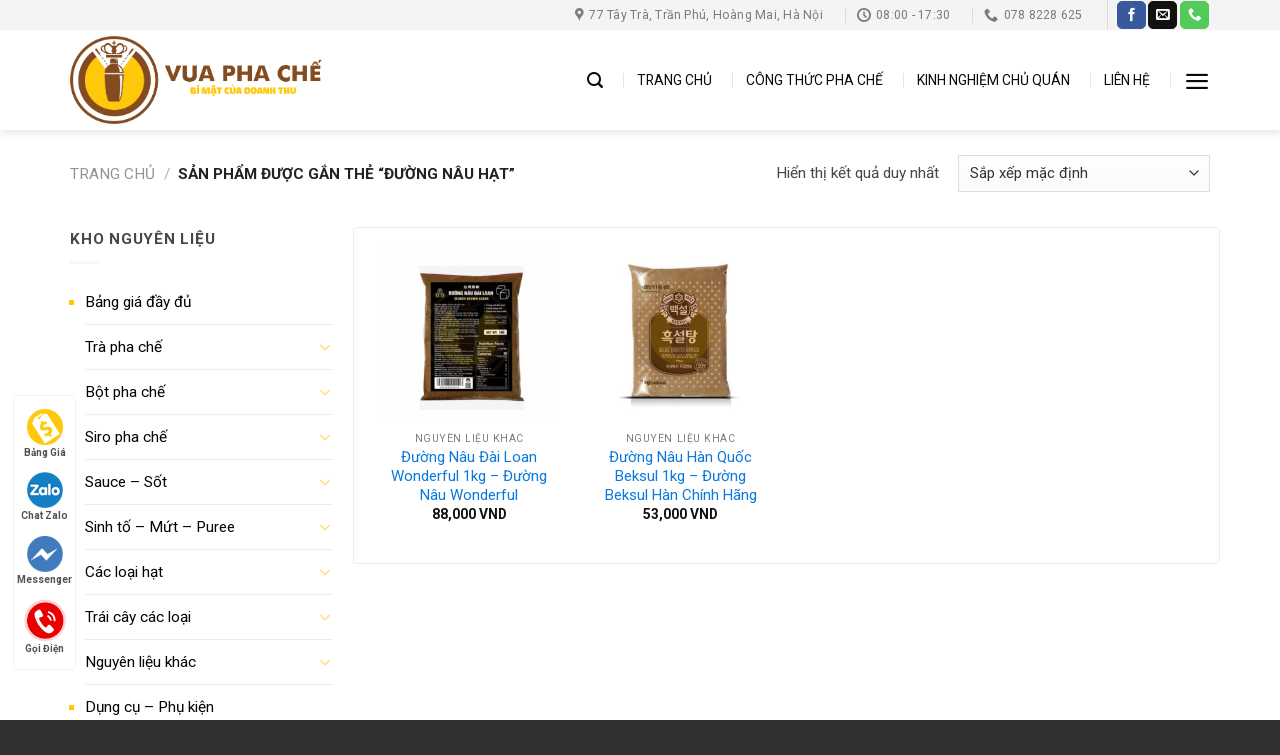

--- FILE ---
content_type: text/html; charset=UTF-8
request_url: https://kingdrink.vn/tu-khoa-san-pham/duong-nau-hat/
body_size: 25890
content:
<!DOCTYPE html>
<!--[if IE 9 ]> <html lang="vi" class="ie9 loading-site no-js"> <![endif]-->
<!--[if IE 8 ]> <html lang="vi" class="ie8 loading-site no-js"> <![endif]-->
<!--[if (gte IE 9)|!(IE)]><!--><html lang="vi" class="loading-site no-js"> <!--<![endif]-->
<head>
<!-- Google Tag Manager -->

<!-- End Google Tag Manager -->
	<meta charset="UTF-8" />
	<meta name="viewport" content="width=device-width, initial-scale=1.0, maximum-scale=1.0, user-scalable=no" />

	<link rel="profile" href="https://gmpg.org/xfn/11" />
	<link rel="pingback" href="https://kingdrink.vn/xmlrpc.php" />

	<script>(function(html){html.className = html.className.replace(/\bno-js\b/,'js')})(document.documentElement);</script>
<meta name='robots' content='index, follow, max-image-preview:large, max-snippet:-1, max-video-preview:-1' />
	<style>img:is([sizes="auto" i], [sizes^="auto," i]) { contain-intrinsic-size: 3000px 1500px }</style>
	
	<!-- This site is optimized with the Yoast SEO plugin v26.1.1 - https://yoast.com/wordpress/plugins/seo/ -->
	<title>Lưu trữ Đường nâu hạt - NGUYÊN LIỆU PHA CHẾ CHÍNH HÃNG</title>
	<link rel="canonical" href="https://kingdrink.vn/tu-khoa-san-pham/duong-nau-hat/" />
	<meta property="og:locale" content="vi_VN" />
	<meta property="og:type" content="article" />
	<meta property="og:title" content="Lưu trữ Đường nâu hạt - NGUYÊN LIỆU PHA CHẾ CHÍNH HÃNG" />
	<meta property="og:url" content="https://kingdrink.vn/tu-khoa-san-pham/duong-nau-hat/" />
	<meta property="og:site_name" content="NGUYÊN LIỆU PHA CHẾ CHÍNH HÃNG" />
	<meta name="twitter:card" content="summary_large_image" />
	<script type="application/ld+json" class="yoast-schema-graph">{"@context":"https://schema.org","@graph":[{"@type":"CollectionPage","@id":"https://kingdrink.vn/tu-khoa-san-pham/duong-nau-hat/","url":"https://kingdrink.vn/tu-khoa-san-pham/duong-nau-hat/","name":"Lưu trữ Đường nâu hạt - NGUYÊN LIỆU PHA CHẾ CHÍNH HÃNG","isPartOf":{"@id":"https://kingdrink.vn/#website"},"primaryImageOfPage":{"@id":"https://kingdrink.vn/tu-khoa-san-pham/duong-nau-hat/#primaryimage"},"image":{"@id":"https://kingdrink.vn/tu-khoa-san-pham/duong-nau-hat/#primaryimage"},"thumbnailUrl":"https://kingdrink.vn/wp-content/uploads/2022/09/duong-nau-wonderful.jpg","breadcrumb":{"@id":"https://kingdrink.vn/tu-khoa-san-pham/duong-nau-hat/#breadcrumb"},"inLanguage":"vi"},{"@type":"ImageObject","inLanguage":"vi","@id":"https://kingdrink.vn/tu-khoa-san-pham/duong-nau-hat/#primaryimage","url":"https://kingdrink.vn/wp-content/uploads/2022/09/duong-nau-wonderful.jpg","contentUrl":"https://kingdrink.vn/wp-content/uploads/2022/09/duong-nau-wonderful.jpg","width":800,"height":800,"caption":"Đường nâu Đài Loan"},{"@type":"BreadcrumbList","@id":"https://kingdrink.vn/tu-khoa-san-pham/duong-nau-hat/#breadcrumb","itemListElement":[{"@type":"ListItem","position":1,"name":"Trang chủ","item":"https://kingdrink.vn/"},{"@type":"ListItem","position":2,"name":"Đường nâu hạt"}]},{"@type":"WebSite","@id":"https://kingdrink.vn/#website","url":"https://kingdrink.vn/","name":"NGUYÊN LIỆU PHA CHẾ CHÍNH HÃNG","description":"TỔNG KHO NGUYÊN LIỆU PHA CHẾ MIỀN BẮC","potentialAction":[{"@type":"SearchAction","target":{"@type":"EntryPoint","urlTemplate":"https://kingdrink.vn/?s={search_term_string}"},"query-input":{"@type":"PropertyValueSpecification","valueRequired":true,"valueName":"search_term_string"}}],"inLanguage":"vi"}]}</script>
	<!-- / Yoast SEO plugin. -->


<link rel='dns-prefetch' href='//use.fontawesome.com' />
<link rel='dns-prefetch' href='//maps.googleapis.com' />
<link rel='dns-prefetch' href='//maps.gstatic.com' />
<link rel='dns-prefetch' href='//fonts.googleapis.com' />
<link rel='dns-prefetch' href='//fonts.gstatic.com' />
<link rel='dns-prefetch' href='//ajax.googleapis.com' />
<link rel='dns-prefetch' href='//apis.google.com' />
<link rel='dns-prefetch' href='//google-analytics.com' />
<link rel='dns-prefetch' href='//www.google-analytics.com' />
<link rel='dns-prefetch' href='//ssl.google-analytics.com' />
<link rel='dns-prefetch' href='//youtube.com' />
<link rel='dns-prefetch' href='//api.pinterest.com' />
<link rel='dns-prefetch' href='//cdnjs.cloudflare.com' />
<link rel='dns-prefetch' href='//connect.facebook.net' />
<link rel='dns-prefetch' href='//platform.twitter.com' />
<link rel='dns-prefetch' href='//syndication.twitter.com' />
<link rel='dns-prefetch' href='//platform.instagram.com' />
<link rel='dns-prefetch' href='//disqus.com' />
<link rel='dns-prefetch' href='//sitename.disqus.com' />
<link rel='dns-prefetch' href='//s7.addthis.com' />
<link rel='dns-prefetch' href='//platform.linkedin.com' />
<link rel='dns-prefetch' href='//w.sharethis.com' />
<link rel='dns-prefetch' href='//i0.wp.com' />
<link rel='dns-prefetch' href='//i1.wp.com' />
<link rel='dns-prefetch' href='//i2.wp.com' />
<link rel='dns-prefetch' href='//stats.wp.com' />
<link rel='dns-prefetch' href='//pixel.wp.com' />
<link rel='dns-prefetch' href='//s.gravatar.com' />
<link rel='dns-prefetch' href='//0.gravatar.com' />
<link rel='dns-prefetch' href='//2.gravatar.com' />
<link rel='dns-prefetch' href='//1.gravatar.com' />
<link rel="alternate" type="application/rss+xml" title="Dòng thông tin NGUYÊN LIỆU PHA CHẾ CHÍNH HÃNG &raquo;" href="https://kingdrink.vn/feed/" />
<link rel="alternate" type="application/rss+xml" title="NGUYÊN LIỆU PHA CHẾ CHÍNH HÃNG &raquo; Dòng bình luận" href="https://kingdrink.vn/comments/feed/" />
<link rel="alternate" type="application/rss+xml" title="Nguồn cấp NGUYÊN LIỆU PHA CHẾ CHÍNH HÃNG &raquo; Đường nâu hạt Thẻ" href="https://kingdrink.vn/tu-khoa-san-pham/duong-nau-hat/feed/" />
<style id='wp-emoji-styles-inline-css' type='text/css'>

	img.wp-smiley, img.emoji {
		display: inline !important;
		border: none !important;
		box-shadow: none !important;
		height: 1em !important;
		width: 1em !important;
		margin: 0 0.07em !important;
		vertical-align: -0.1em !important;
		background: none !important;
		padding: 0 !important;
	}
</style>
<link rel='stylesheet' id='wp-block-library-css' href='https://kingdrink.vn/wp-includes/css/dist/block-library/style.min.css?ver=6.7.4' type='text/css' media='all' />
<style id='classic-theme-styles-inline-css' type='text/css'>
/*! This file is auto-generated */
.wp-block-button__link{color:#fff;background-color:#32373c;border-radius:9999px;box-shadow:none;text-decoration:none;padding:calc(.667em + 2px) calc(1.333em + 2px);font-size:1.125em}.wp-block-file__button{background:#32373c;color:#fff;text-decoration:none}
</style>
<style id='global-styles-inline-css' type='text/css'>
:root{--wp--preset--aspect-ratio--square: 1;--wp--preset--aspect-ratio--4-3: 4/3;--wp--preset--aspect-ratio--3-4: 3/4;--wp--preset--aspect-ratio--3-2: 3/2;--wp--preset--aspect-ratio--2-3: 2/3;--wp--preset--aspect-ratio--16-9: 16/9;--wp--preset--aspect-ratio--9-16: 9/16;--wp--preset--color--black: #000000;--wp--preset--color--cyan-bluish-gray: #abb8c3;--wp--preset--color--white: #ffffff;--wp--preset--color--pale-pink: #f78da7;--wp--preset--color--vivid-red: #cf2e2e;--wp--preset--color--luminous-vivid-orange: #ff6900;--wp--preset--color--luminous-vivid-amber: #fcb900;--wp--preset--color--light-green-cyan: #7bdcb5;--wp--preset--color--vivid-green-cyan: #00d084;--wp--preset--color--pale-cyan-blue: #8ed1fc;--wp--preset--color--vivid-cyan-blue: #0693e3;--wp--preset--color--vivid-purple: #9b51e0;--wp--preset--gradient--vivid-cyan-blue-to-vivid-purple: linear-gradient(135deg,rgba(6,147,227,1) 0%,rgb(155,81,224) 100%);--wp--preset--gradient--light-green-cyan-to-vivid-green-cyan: linear-gradient(135deg,rgb(122,220,180) 0%,rgb(0,208,130) 100%);--wp--preset--gradient--luminous-vivid-amber-to-luminous-vivid-orange: linear-gradient(135deg,rgba(252,185,0,1) 0%,rgba(255,105,0,1) 100%);--wp--preset--gradient--luminous-vivid-orange-to-vivid-red: linear-gradient(135deg,rgba(255,105,0,1) 0%,rgb(207,46,46) 100%);--wp--preset--gradient--very-light-gray-to-cyan-bluish-gray: linear-gradient(135deg,rgb(238,238,238) 0%,rgb(169,184,195) 100%);--wp--preset--gradient--cool-to-warm-spectrum: linear-gradient(135deg,rgb(74,234,220) 0%,rgb(151,120,209) 20%,rgb(207,42,186) 40%,rgb(238,44,130) 60%,rgb(251,105,98) 80%,rgb(254,248,76) 100%);--wp--preset--gradient--blush-light-purple: linear-gradient(135deg,rgb(255,206,236) 0%,rgb(152,150,240) 100%);--wp--preset--gradient--blush-bordeaux: linear-gradient(135deg,rgb(254,205,165) 0%,rgb(254,45,45) 50%,rgb(107,0,62) 100%);--wp--preset--gradient--luminous-dusk: linear-gradient(135deg,rgb(255,203,112) 0%,rgb(199,81,192) 50%,rgb(65,88,208) 100%);--wp--preset--gradient--pale-ocean: linear-gradient(135deg,rgb(255,245,203) 0%,rgb(182,227,212) 50%,rgb(51,167,181) 100%);--wp--preset--gradient--electric-grass: linear-gradient(135deg,rgb(202,248,128) 0%,rgb(113,206,126) 100%);--wp--preset--gradient--midnight: linear-gradient(135deg,rgb(2,3,129) 0%,rgb(40,116,252) 100%);--wp--preset--font-size--small: 13px;--wp--preset--font-size--medium: 20px;--wp--preset--font-size--large: 36px;--wp--preset--font-size--x-large: 42px;--wp--preset--spacing--20: 0.44rem;--wp--preset--spacing--30: 0.67rem;--wp--preset--spacing--40: 1rem;--wp--preset--spacing--50: 1.5rem;--wp--preset--spacing--60: 2.25rem;--wp--preset--spacing--70: 3.38rem;--wp--preset--spacing--80: 5.06rem;--wp--preset--shadow--natural: 6px 6px 9px rgba(0, 0, 0, 0.2);--wp--preset--shadow--deep: 12px 12px 50px rgba(0, 0, 0, 0.4);--wp--preset--shadow--sharp: 6px 6px 0px rgba(0, 0, 0, 0.2);--wp--preset--shadow--outlined: 6px 6px 0px -3px rgba(255, 255, 255, 1), 6px 6px rgba(0, 0, 0, 1);--wp--preset--shadow--crisp: 6px 6px 0px rgba(0, 0, 0, 1);}:where(.is-layout-flex){gap: 0.5em;}:where(.is-layout-grid){gap: 0.5em;}body .is-layout-flex{display: flex;}.is-layout-flex{flex-wrap: wrap;align-items: center;}.is-layout-flex > :is(*, div){margin: 0;}body .is-layout-grid{display: grid;}.is-layout-grid > :is(*, div){margin: 0;}:where(.wp-block-columns.is-layout-flex){gap: 2em;}:where(.wp-block-columns.is-layout-grid){gap: 2em;}:where(.wp-block-post-template.is-layout-flex){gap: 1.25em;}:where(.wp-block-post-template.is-layout-grid){gap: 1.25em;}.has-black-color{color: var(--wp--preset--color--black) !important;}.has-cyan-bluish-gray-color{color: var(--wp--preset--color--cyan-bluish-gray) !important;}.has-white-color{color: var(--wp--preset--color--white) !important;}.has-pale-pink-color{color: var(--wp--preset--color--pale-pink) !important;}.has-vivid-red-color{color: var(--wp--preset--color--vivid-red) !important;}.has-luminous-vivid-orange-color{color: var(--wp--preset--color--luminous-vivid-orange) !important;}.has-luminous-vivid-amber-color{color: var(--wp--preset--color--luminous-vivid-amber) !important;}.has-light-green-cyan-color{color: var(--wp--preset--color--light-green-cyan) !important;}.has-vivid-green-cyan-color{color: var(--wp--preset--color--vivid-green-cyan) !important;}.has-pale-cyan-blue-color{color: var(--wp--preset--color--pale-cyan-blue) !important;}.has-vivid-cyan-blue-color{color: var(--wp--preset--color--vivid-cyan-blue) !important;}.has-vivid-purple-color{color: var(--wp--preset--color--vivid-purple) !important;}.has-black-background-color{background-color: var(--wp--preset--color--black) !important;}.has-cyan-bluish-gray-background-color{background-color: var(--wp--preset--color--cyan-bluish-gray) !important;}.has-white-background-color{background-color: var(--wp--preset--color--white) !important;}.has-pale-pink-background-color{background-color: var(--wp--preset--color--pale-pink) !important;}.has-vivid-red-background-color{background-color: var(--wp--preset--color--vivid-red) !important;}.has-luminous-vivid-orange-background-color{background-color: var(--wp--preset--color--luminous-vivid-orange) !important;}.has-luminous-vivid-amber-background-color{background-color: var(--wp--preset--color--luminous-vivid-amber) !important;}.has-light-green-cyan-background-color{background-color: var(--wp--preset--color--light-green-cyan) !important;}.has-vivid-green-cyan-background-color{background-color: var(--wp--preset--color--vivid-green-cyan) !important;}.has-pale-cyan-blue-background-color{background-color: var(--wp--preset--color--pale-cyan-blue) !important;}.has-vivid-cyan-blue-background-color{background-color: var(--wp--preset--color--vivid-cyan-blue) !important;}.has-vivid-purple-background-color{background-color: var(--wp--preset--color--vivid-purple) !important;}.has-black-border-color{border-color: var(--wp--preset--color--black) !important;}.has-cyan-bluish-gray-border-color{border-color: var(--wp--preset--color--cyan-bluish-gray) !important;}.has-white-border-color{border-color: var(--wp--preset--color--white) !important;}.has-pale-pink-border-color{border-color: var(--wp--preset--color--pale-pink) !important;}.has-vivid-red-border-color{border-color: var(--wp--preset--color--vivid-red) !important;}.has-luminous-vivid-orange-border-color{border-color: var(--wp--preset--color--luminous-vivid-orange) !important;}.has-luminous-vivid-amber-border-color{border-color: var(--wp--preset--color--luminous-vivid-amber) !important;}.has-light-green-cyan-border-color{border-color: var(--wp--preset--color--light-green-cyan) !important;}.has-vivid-green-cyan-border-color{border-color: var(--wp--preset--color--vivid-green-cyan) !important;}.has-pale-cyan-blue-border-color{border-color: var(--wp--preset--color--pale-cyan-blue) !important;}.has-vivid-cyan-blue-border-color{border-color: var(--wp--preset--color--vivid-cyan-blue) !important;}.has-vivid-purple-border-color{border-color: var(--wp--preset--color--vivid-purple) !important;}.has-vivid-cyan-blue-to-vivid-purple-gradient-background{background: var(--wp--preset--gradient--vivid-cyan-blue-to-vivid-purple) !important;}.has-light-green-cyan-to-vivid-green-cyan-gradient-background{background: var(--wp--preset--gradient--light-green-cyan-to-vivid-green-cyan) !important;}.has-luminous-vivid-amber-to-luminous-vivid-orange-gradient-background{background: var(--wp--preset--gradient--luminous-vivid-amber-to-luminous-vivid-orange) !important;}.has-luminous-vivid-orange-to-vivid-red-gradient-background{background: var(--wp--preset--gradient--luminous-vivid-orange-to-vivid-red) !important;}.has-very-light-gray-to-cyan-bluish-gray-gradient-background{background: var(--wp--preset--gradient--very-light-gray-to-cyan-bluish-gray) !important;}.has-cool-to-warm-spectrum-gradient-background{background: var(--wp--preset--gradient--cool-to-warm-spectrum) !important;}.has-blush-light-purple-gradient-background{background: var(--wp--preset--gradient--blush-light-purple) !important;}.has-blush-bordeaux-gradient-background{background: var(--wp--preset--gradient--blush-bordeaux) !important;}.has-luminous-dusk-gradient-background{background: var(--wp--preset--gradient--luminous-dusk) !important;}.has-pale-ocean-gradient-background{background: var(--wp--preset--gradient--pale-ocean) !important;}.has-electric-grass-gradient-background{background: var(--wp--preset--gradient--electric-grass) !important;}.has-midnight-gradient-background{background: var(--wp--preset--gradient--midnight) !important;}.has-small-font-size{font-size: var(--wp--preset--font-size--small) !important;}.has-medium-font-size{font-size: var(--wp--preset--font-size--medium) !important;}.has-large-font-size{font-size: var(--wp--preset--font-size--large) !important;}.has-x-large-font-size{font-size: var(--wp--preset--font-size--x-large) !important;}
:where(.wp-block-post-template.is-layout-flex){gap: 1.25em;}:where(.wp-block-post-template.is-layout-grid){gap: 1.25em;}
:where(.wp-block-columns.is-layout-flex){gap: 2em;}:where(.wp-block-columns.is-layout-grid){gap: 2em;}
:root :where(.wp-block-pullquote){font-size: 1.5em;line-height: 1.6;}
</style>
<link rel='stylesheet' id='contact-form-7-css' href='https://kingdrink.vn/wp-content/plugins/contact-form-7/includes/css/styles.css?ver=6.1.2' type='text/css' media='all' />
<style id='woocommerce-inline-inline-css' type='text/css'>
.woocommerce form .form-row .required { visibility: visible; }
</style>
<link rel='stylesheet' id='wpcf7-redirect-script-frontend-css' href='https://kingdrink.vn/wp-content/plugins/wpcf7-redirect/build/assets/frontend-script.css?ver=2c532d7e2be36f6af233' type='text/css' media='all' />
<link rel='stylesheet' id='woo-variation-swatches-css' href='https://kingdrink.vn/wp-content/plugins/woo-variation-swatches/assets/css/frontend.min.css?ver=1760347783' type='text/css' media='all' />
<style id='woo-variation-swatches-inline-css' type='text/css'>
:root {
--wvs-tick:url("data:image/svg+xml;utf8,%3Csvg filter='drop-shadow(0px 0px 2px rgb(0 0 0 / .8))' xmlns='http://www.w3.org/2000/svg'  viewBox='0 0 30 30'%3E%3Cpath fill='none' stroke='%23ffffff' stroke-linecap='round' stroke-linejoin='round' stroke-width='4' d='M4 16L11 23 27 7'/%3E%3C/svg%3E");

--wvs-cross:url("data:image/svg+xml;utf8,%3Csvg filter='drop-shadow(0px 0px 5px rgb(255 255 255 / .6))' xmlns='http://www.w3.org/2000/svg' width='72px' height='72px' viewBox='0 0 24 24'%3E%3Cpath fill='none' stroke='%23ff0000' stroke-linecap='round' stroke-width='0.6' d='M5 5L19 19M19 5L5 19'/%3E%3C/svg%3E");
--wvs-single-product-item-width:30px;
--wvs-single-product-item-height:30px;
--wvs-single-product-item-font-size:16px}
</style>
<link rel='stylesheet' id='brands-styles-css' href='https://kingdrink.vn/wp-content/plugins/woocommerce/assets/css/brands.css?ver=10.2.2' type='text/css' media='all' />
<link rel='stylesheet' id='flatsome-icons-css' href='https://kingdrink.vn/wp-content/themes/flatsome/assets/css/fl-icons.css?ver=3.3' type='text/css' media='all' />
<link rel='stylesheet' id='flatsome-main-css' href='https://kingdrink.vn/wp-content/themes/flatsome/assets/css/flatsome.css?ver=3.7.1' type='text/css' media='all' />
<link rel='stylesheet' id='flatsome-shop-css' href='https://kingdrink.vn/wp-content/themes/flatsome/assets/css/flatsome-shop.css?ver=3.7.1' type='text/css' media='all' />
<link rel='stylesheet' id='flatsome-style-css' href='https://kingdrink.vn/wp-content/themes/thietbiyte/style.css?ver=3.7.1' type='text/css' media='all' />
<script type="text/javascript" src="https://kingdrink.vn/wp-includes/js/jquery/jquery.min.js?ver=3.7.1" id="jquery-core-js"></script>
<script type="text/javascript" src="https://kingdrink.vn/wp-includes/js/jquery/jquery-migrate.min.js?ver=3.4.1" id="jquery-migrate-js"></script>
<script type="text/javascript" src="https://kingdrink.vn/wp-content/plugins/woocommerce/assets/js/jquery-blockui/jquery.blockUI.min.js?ver=2.7.0-wc.10.2.2" id="jquery-blockui-js" data-wp-strategy="defer"></script>
<script type="text/javascript" id="wc-add-to-cart-js-extra">
/* <![CDATA[ */
var wc_add_to_cart_params = {"ajax_url":"\/wp-admin\/admin-ajax.php","wc_ajax_url":"\/?wc-ajax=%%endpoint%%","i18n_view_cart":"Xem gi\u1ecf h\u00e0ng","cart_url":"https:\/\/kingdrink.vn\/gio-hang\/","is_cart":"","cart_redirect_after_add":"no"};
/* ]]> */
</script>
<script type="text/javascript" src="https://kingdrink.vn/wp-content/plugins/woocommerce/assets/js/frontend/add-to-cart.min.js?ver=10.2.2" id="wc-add-to-cart-js" defer="defer" data-wp-strategy="defer"></script>
<script type="text/javascript" src="https://kingdrink.vn/wp-content/plugins/woocommerce/assets/js/js-cookie/js.cookie.min.js?ver=2.1.4-wc.10.2.2" id="js-cookie-js" defer="defer" data-wp-strategy="defer"></script>
<script type="text/javascript" id="woocommerce-js-extra">
/* <![CDATA[ */
var woocommerce_params = {"ajax_url":"\/wp-admin\/admin-ajax.php","wc_ajax_url":"\/?wc-ajax=%%endpoint%%","i18n_password_show":"Hi\u1ec3n th\u1ecb m\u1eadt kh\u1ea9u","i18n_password_hide":"\u1ea8n m\u1eadt kh\u1ea9u"};
/* ]]> */
</script>
<script type="text/javascript" src="https://kingdrink.vn/wp-content/plugins/woocommerce/assets/js/frontend/woocommerce.min.js?ver=10.2.2" id="woocommerce-js" defer="defer" data-wp-strategy="defer"></script>
<link rel="https://api.w.org/" href="https://kingdrink.vn/wp-json/" /><link rel="alternate" title="JSON" type="application/json" href="https://kingdrink.vn/wp-json/wp/v2/product_tag/228" /><link rel="EditURI" type="application/rsd+xml" title="RSD" href="https://kingdrink.vn/xmlrpc.php?rsd" />
<meta name="generator" content="WordPress 6.7.4" />
<meta name="generator" content="WooCommerce 10.2.2" />
<style>.bg{opacity: 0; transition: opacity 1s; -webkit-transition: opacity 1s;} .bg-loaded{opacity: 1;}</style><!--[if IE]><link rel="stylesheet" type="text/css" href="https://kingdrink.vn/wp-content/themes/flatsome/assets/css/ie-fallback.css"><script src="//cdnjs.cloudflare.com/ajax/libs/html5shiv/3.6.1/html5shiv.js"></script><script>var head = document.getElementsByTagName('head')[0],style = document.createElement('style');style.type = 'text/css';style.styleSheet.cssText = ':before,:after{content:none !important';head.appendChild(style);setTimeout(function(){head.removeChild(style);}, 0);</script><script src="https://kingdrink.vn/wp-content/themes/flatsome/assets/libs/ie-flexibility.js"></script><![endif]-->    <script type="text/javascript">
    WebFontConfig = {
      google: { families: [ "Roboto:regular,700","Roboto:regular,regular","Roboto:regular,regular","Dancing+Script:regular,400", ] }
    };
    (function() {
      var wf = document.createElement('script');
      wf.src = 'https://ajax.googleapis.com/ajax/libs/webfont/1/webfont.js';
      wf.type = 'text/javascript';
      wf.async = 'true';
      var s = document.getElementsByTagName('script')[0];
      s.parentNode.insertBefore(wf, s);
    })(); </script>
  <style>.product-gallery img.lazy-load, .product-small img.lazy-load, .product-small img[data-lazy-srcset]:not(.lazyloaded){ padding-top: 100%;}</style>	<noscript><style>.woocommerce-product-gallery{ opacity: 1 !important; }</style></noscript>
	<link rel="icon" href="https://kingdrink.vn/wp-content/uploads/2022/07/cropped-vua-pha-che-icon-32x32.png" sizes="32x32" />
<link rel="icon" href="https://kingdrink.vn/wp-content/uploads/2022/07/cropped-vua-pha-che-icon-192x192.png" sizes="192x192" />
<link rel="apple-touch-icon" href="https://kingdrink.vn/wp-content/uploads/2022/07/cropped-vua-pha-che-icon-180x180.png" />
<meta name="msapplication-TileImage" content="https://kingdrink.vn/wp-content/uploads/2022/07/cropped-vua-pha-che-icon-270x270.png" />
<style id="custom-css" type="text/css">:root {--primary-color: #ffc80a;}/* Site Width */.full-width .ubermenu-nav, .container, .row{max-width: 1170px}.row.row-collapse{max-width: 1140px}.row.row-small{max-width: 1162.5px}.row.row-large{max-width: 1200px}.header-main{height: 100px}#logo img{max-height: 100px}#logo{width:252px;}#logo img{padding:3px 0;}.header-bottom{min-height: 55px}.header-top{min-height: 28px}.transparent .header-main{height: 265px}.transparent #logo img{max-height: 265px}.has-transparent + .page-title:first-of-type,.has-transparent + #main > .page-title,.has-transparent + #main > div > .page-title,.has-transparent + #main .page-header-wrapper:first-of-type .page-title{padding-top: 295px;}.transparent .header-wrapper{background-color: #FFFFFF!important;}.transparent .top-divider{display: none;}.header.show-on-scroll,.stuck .header-main{height:60px!important}.stuck #logo img{max-height: 60px!important}.header-bottom {background-color: #f1f1f1}.header-main .nav > li > a{line-height: 16px }.stuck .header-main .nav > li > a{line-height: 30px }@media (max-width: 549px) {.header-main{height: 70px}#logo img{max-height: 70px}}.nav-dropdown{font-size:100%}.header-top{background-color:#F4F4F4!important;}/* Color */.accordion-title.active, .has-icon-bg .icon .icon-inner,.logo a, .primary.is-underline, .primary.is-link, .badge-outline .badge-inner, .nav-outline > li.active> a,.nav-outline >li.active > a, .cart-icon strong,[data-color='primary'], .is-outline.primary{color: #ffc80a;}/* Color !important */[data-text-color="primary"]{color: #ffc80a!important;}/* Background Color */[data-text-bg="primary"]{background-color: #ffc80a;}/* Background */.scroll-to-bullets a,.featured-title, .label-new.menu-item > a:after, .nav-pagination > li > .current,.nav-pagination > li > span:hover,.nav-pagination > li > a:hover,.has-hover:hover .badge-outline .badge-inner,button[type="submit"], .button.wc-forward:not(.checkout):not(.checkout-button), .button.submit-button, .button.primary:not(.is-outline),.featured-table .title,.is-outline:hover, .has-icon:hover .icon-label,.nav-dropdown-bold .nav-column li > a:hover, .nav-dropdown.nav-dropdown-bold > li > a:hover, .nav-dropdown-bold.dark .nav-column li > a:hover, .nav-dropdown.nav-dropdown-bold.dark > li > a:hover, .is-outline:hover, .tagcloud a:hover,.grid-tools a, input[type='submit']:not(.is-form), .box-badge:hover .box-text, input.button.alt,.nav-box > li > a:hover,.nav-box > li.active > a,.nav-pills > li.active > a ,.current-dropdown .cart-icon strong, .cart-icon:hover strong, .nav-line-bottom > li > a:before, .nav-line-grow > li > a:before, .nav-line > li > a:before,.banner, .header-top, .slider-nav-circle .flickity-prev-next-button:hover svg, .slider-nav-circle .flickity-prev-next-button:hover .arrow, .primary.is-outline:hover, .button.primary:not(.is-outline), input[type='submit'].primary, input[type='submit'].primary, input[type='reset'].button, input[type='button'].primary, .badge-inner{background-color: #ffc80a;}/* Border */.nav-vertical.nav-tabs > li.active > a,.scroll-to-bullets a.active,.nav-pagination > li > .current,.nav-pagination > li > span:hover,.nav-pagination > li > a:hover,.has-hover:hover .badge-outline .badge-inner,.accordion-title.active,.featured-table,.is-outline:hover, .tagcloud a:hover,blockquote, .has-border, .cart-icon strong:after,.cart-icon strong,.blockUI:before, .processing:before,.loading-spin, .slider-nav-circle .flickity-prev-next-button:hover svg, .slider-nav-circle .flickity-prev-next-button:hover .arrow, .primary.is-outline:hover{border-color: #ffc80a}.nav-tabs > li.active > a{border-top-color: #ffc80a}.widget_shopping_cart_content .blockUI.blockOverlay:before { border-left-color: #ffc80a }.woocommerce-checkout-review-order .blockUI.blockOverlay:before { border-left-color: #ffc80a }/* Fill */.slider .flickity-prev-next-button:hover svg,.slider .flickity-prev-next-button:hover .arrow{fill: #ffc80a;}/* Background Color */[data-icon-label]:after, .secondary.is-underline:hover,.secondary.is-outline:hover,.icon-label,.button.secondary:not(.is-outline),.button.alt:not(.is-outline), .badge-inner.on-sale, .button.checkout, .single_add_to_cart_button{ background-color:#744c29; }[data-text-bg="secondary"]{background-color: #744c29;}/* Color */.secondary.is-underline,.secondary.is-link, .secondary.is-outline,.stars a.active, .star-rating:before, .woocommerce-page .star-rating:before,.star-rating span:before, .color-secondary{color: #744c29}/* Color !important */[data-text-color="secondary"]{color: #744c29!important;}/* Border */.secondary.is-outline:hover{border-color:#744c29}body{font-size: 96%;}body{font-family:"Roboto", sans-serif}body{font-weight: 0}body{color: #474747}.nav > li > a {font-family:"Roboto", sans-serif;}.nav > li > a {font-weight: 0;}h1,h2,h3,h4,h5,h6,.heading-font, .off-canvas-center .nav-sidebar.nav-vertical > li > a{font-family: "Roboto", sans-serif;}h1,h2,h3,h4,h5,h6,.heading-font,.banner h1,.banner h2{font-weight: 700;}h1,h2,h3,h4,h5,h6,.heading-font{color: #0A0A0A;}button,.button{text-transform: none;}.nav > li > a, .links > li > a{text-transform: none;}.alt-font{font-family: "Dancing Script", sans-serif;}.alt-font{font-weight: 400!important;}.header:not(.transparent) .header-nav.nav > li > a {color: #0A0A0A;}.header:not(.transparent) .header-nav.nav > li > a:hover,.header:not(.transparent) .header-nav.nav > li.active > a,.header:not(.transparent) .header-nav.nav > li.current > a,.header:not(.transparent) .header-nav.nav > li > a.active,.header:not(.transparent) .header-nav.nav > li > a.current{color: #ffc80a;}.header-nav.nav-line-bottom > li > a:before,.header-nav.nav-line-grow > li > a:before,.header-nav.nav-line > li > a:before,.header-nav.nav-box > li > a:hover,.header-nav.nav-box > li.active > a,.header-nav.nav-pills > li > a:hover,.header-nav.nav-pills > li.active > a{color:#FFF!important;background-color: #ffc80a;}a{color: #0a79db;}a:hover{color: #ffc80a;}.tagcloud a:hover{border-color: #ffc80a;background-color: #ffc80a;}.widget a{color: #0a0202;}.widget a:hover{color: #ffc80a;}.widget .tagcloud a:hover{border-color: #ffc80a; background-color: #ffc80a;}.is-divider{background-color: #F7F7F7;}[data-icon-label]:after, .button#place_order,.button.checkout,.checkout-button,.single_add_to_cart_button.button{background-color: #b20000!important }.badge-inner.on-sale{background-color: #00a502}.badge-inner.new-bubble{background-color: #079600}.star-rating span:before,.star-rating:before, .woocommerce-page .star-rating:before{color: #ffc80a}.shop-page-title.featured-title .title-bg{background-image: url(https://kingdrink.vn/wp-content/uploads/2022/07/nguyen-lieu-pha-che-ha-noi.jpg);}@media screen and (min-width: 550px){.products .box-vertical .box-image{min-width: 300px!important;width: 300px!important;}}.header-main .social-icons,.header-main .cart-icon strong,.header-main .menu-title,.header-main .header-button > .button.is-outline,.header-main .nav > li > a > i:not(.icon-angle-down){color: #0A0A0A!important;}.header-main .header-button > .button.is-outline,.header-main .cart-icon strong:after,.header-main .cart-icon strong{border-color: #0A0A0A!important;}.header-main .header-button > .button:not(.is-outline){background-color: #0A0A0A!important;}.header-main .current-dropdown .cart-icon strong,.header-main .header-button > .button:hover,.header-main .header-button > .button:hover i,.header-main .header-button > .button:hover span{color:#FFF!important;}.header-main .menu-title:hover,.header-main .social-icons a:hover,.header-main .header-button > .button.is-outline:hover,.header-main .nav > li > a:hover > i:not(.icon-angle-down){color: #ffc80a!important;}.header-main .current-dropdown .cart-icon strong,.header-main .header-button > .button:hover{background-color: #ffc80a!important;}.header-main .current-dropdown .cart-icon strong:after,.header-main .current-dropdown .cart-icon strong,.header-main .header-button > .button:hover{border-color: #ffc80a!important;}.footer-2{background-color: #333333}.absolute-footer, html{background-color: #303030}.page-title-small + main .product-container > .row{padding-top:0;}button[name='update_cart'] { display: none; }/* Custom CSS *//*Css nút thêm vào giỏ hàng*/.checkout-button, .button.checkout, .button.alt{background:#CD1818;}/*End Css nút thêm vào giỏ hàng*/.label-new.menu-item > a:after{content:"New";}.label-hot.menu-item > a:after{content:"Hot";}.label-sale.menu-item > a:after{content:"Sale";}.label-popular.menu-item > a:after{content:"Popular";}</style>		<style type="text/css" id="wp-custom-css">
			/*
You can add your own CSS here.

Click the help icon above to learn more.
*/
.nav>li{margin: 0 17px;}
.box a {
    display: inline-block;
    font-size: 15px;
    font-weight: normal;}
.has-shadow .box:not(.box-overlay):not(.box-shade){padding:8px; border-radius: 4px}
.has-shadow .box-text{padding-left:0px; padding-right:0px}
.box-text{padding-bottom: 5px}
.widgets-framed .widget{padding: 15px 15px 15px;
    background-color: #fff;
    border: 1px solid #ececec;    box-shadow: 0px 0px 0px 0 rgba(0,0,0,0.05);}
.row .row-small:not(.row-collapse){padding:10px; border-radius: 4px; border: 1px solid #ececec; background: white; }
ul.menu>li>a{    padding: 10px 0;}
.widgettitle{border-left: 10px solid #ffc80a; padding-left:10px}
ul.menu>li{list-style: square;
    margin-bottom: .3em;
    text-align: left;
    margin: 0;
    margin-left: 17px;
    color: #ffc80a;}
.off-canvas:not(.off-canvas-center) li.html {
    padding: 15px;
}
.off-canvas .sidebar-menu {
    padding: 10px 0;
}
.off-canvas-right .mfp-content{width:280px}
.nav>li.html{font-size:90%}
.off-canvas-right .mfp-content{background:white}
.article-inner .relative {display:none}
.text-center .is-divider{display:none}

.article-inner h2{font-size:20px}
.col-inner ul li{margin-left:0px}
.widget ul{margin-left:15px}		</style>
			
<!--Font Awesome-->
<link rel="stylesheet" href="https://use.fontawesome.com/releases/v5.13.1/css/all.css" integrity="sha384-xxzQGERXS00kBmZW/6qxqJPyxW3UR0BPsL4c8ILaIWXva5kFi7TxkIIaMiKtqV1Q" crossorigin="anonymous">
<!--End Font Awesome-->
<!--Xác minh tên miền trên FB Buss-->

<!--End xác minh tên miền trên FB Buss-->
</head>
<body data-rsssl=1 class="archive tax-product_tag term-duong-nau-hat term-228 theme-flatsome woocommerce woocommerce-page woocommerce-no-js woo-variation-swatches wvs-behavior-blur wvs-theme-thietbiyte wvs-show-label wvs-tooltip header-shadow lightbox nav-dropdown-has-arrow">


<a class="skip-link screen-reader-text" href="#main">Skip to content</a>

<div id="wrapper">


<header id="header" class="header has-sticky sticky-jump">
   <div class="header-wrapper">
	<div id="top-bar" class="header-top hide-for-sticky">
    <div class="flex-row container">
      <div class="flex-col hide-for-medium flex-left">
          <ul class="nav nav-left medium-nav-center nav-small  nav-divided">
                        </ul>
      </div><!-- flex-col left -->

      <div class="flex-col hide-for-medium flex-center">
          <ul class="nav nav-center nav-small  nav-divided">
                        </ul>
      </div><!-- center -->

      <div class="flex-col hide-for-medium flex-right">
         <ul class="nav top-bar-nav nav-right nav-small  nav-divided">
              <li class="header-contact-wrapper">
		<ul id="header-contact" class="nav nav-divided nav-uppercase header-contact">
					<li class="">
			  <a target="_blank" rel="noopener noreferrer" href="https://maps.google.com/?q=Nguyên Liệu Trà Sữa King Drink Viet Nam" title="Nguyên Liệu Trà Sữa King Drink Viet Nam" class="tooltip">
			  	 <i class="icon-map-pin-fill" style="font-size:14px;"></i>			     <span>
			     	77 Tây Trà, Trần Phú, Hoàng Mai, Hà Nội			     </span>
			  </a>
			</li>
			
					
						<li class="">
			  <a class="tooltip" title="08:00 - 17:30 ">
			  	   <i class="icon-clock" style="font-size:14px;"></i>			        <span>08:00 - 17:30</span>
			  </a>
			 </li>
			
						<li class="">
			  <a href="tel:078 8228 625" class="tooltip" title="078 8228 625">
			     <i class="icon-phone" style="font-size:14px;"></i>			      <span>078 8228 625</span>
			  </a>
			</li>
				</ul>
</li><li class="header-divider"></li><li class="html header-social-icons ml-0">
	<div class="social-icons follow-icons " ><a href="https://www.facebook.com/kingdrink.vn" target="_blank" data-label="Facebook"  rel="noopener noreferrer nofollow" class="icon primary button round facebook tooltip" title="Follow on Facebook"><i class="icon-facebook" ></i></a><a href="mailto:kingdrink.vn@gmail.com" data-label="E-mail"  rel="nofollow" class="icon primary button round  email tooltip" title="Send us an email"><i class="icon-envelop" ></i></a><a href="tel:0788228925" target="_blank"  data-label="Phone"  rel="noopener noreferrer nofollow" class="icon primary button round  phone tooltip" title="Call us"><i class="icon-phone" ></i></a></div></li>          </ul>
      </div><!-- .flex-col right -->

            <div class="flex-col show-for-medium flex-grow">
          <ul class="nav nav-center nav-small mobile-nav  nav-divided">
              <li class="header-search-form search-form html relative has-icon">
	<div class="header-search-form-wrapper">
		<div class="searchform-wrapper ux-search-box relative form-flat is-normal"><form role="search" method="get" class="searchform" action="https://kingdrink.vn/">
		<div class="flex-row relative">
									<div class="flex-col flex-grow">
			  <input type="search" class="search-field mb-0" name="s" value="" placeholder="Tìm kiếm&hellip;" />
		    <input type="hidden" name="post_type" value="product" />
        			</div><!-- .flex-col -->
			<div class="flex-col">
				<button type="submit" class="ux-search-submit submit-button secondary button icon mb-0">
					<i class="icon-search" ></i>				</button>
			</div><!-- .flex-col -->
		</div><!-- .flex-row -->
	 <div class="live-search-results text-left z-top"></div>
</form>
</div>	</div>
</li>          </ul>
      </div>
      
    </div><!-- .flex-row -->
</div><!-- #header-top -->
<div id="masthead" class="header-main ">
      <div class="header-inner flex-row container logo-left medium-logo-center" role="navigation">

          <!-- Logo -->
          <div id="logo" class="flex-col logo">
            <!-- Header logo -->
<a href="https://kingdrink.vn/" title="NGUYÊN LIỆU PHA CHẾ CHÍNH HÃNG - TỔNG KHO NGUYÊN LIỆU PHA CHẾ MIỀN BẮC" rel="home">
    <img width="252" height="100" src="https://kingdrink.vn/wp-content/uploads/2022/10/kingdrink-logo.png" class="header_logo header-logo" alt="NGUYÊN LIỆU PHA CHẾ CHÍNH HÃNG"/><img  width="252" height="100" src="https://kingdrink.vn/wp-content/uploads/2022/10/kingdrink-logo.png" class="header-logo-dark" alt="NGUYÊN LIỆU PHA CHẾ CHÍNH HÃNG"/></a>
          </div>

          <!-- Mobile Left Elements -->
          <div class="flex-col show-for-medium flex-left">
            <ul class="mobile-nav nav nav-left ">
              <li class="nav-icon has-icon">
  		<a href="#" data-open="#main-menu" data-pos="left" data-bg="main-menu-overlay" data-color="dark" class="is-small" aria-controls="main-menu" aria-expanded="false">
		
		  <i class="icon-menu" ></i>
		  		</a>
	</li>            </ul>
          </div>

          <!-- Left Elements -->
          <div class="flex-col hide-for-medium flex-left
            flex-grow">
            <ul class="header-nav header-nav-main nav nav-left  nav-divided nav-size-medium" >
                          </ul>
          </div>

          <!-- Right Elements -->
          <div class="flex-col hide-for-medium flex-right">
            <ul class="header-nav header-nav-main nav nav-right  nav-divided nav-size-medium">
              <li class="header-search header-search-lightbox has-icon">
			<a href="#search-lightbox" data-open="#search-lightbox" data-focus="input.search-field"
		class="is-small">
		<i class="icon-search" style="font-size:16px;"></i></a>
			
	<div id="search-lightbox" class="mfp-hide dark text-center">
		<div class="searchform-wrapper ux-search-box relative form-flat is-large"><form role="search" method="get" class="searchform" action="https://kingdrink.vn/">
		<div class="flex-row relative">
									<div class="flex-col flex-grow">
			  <input type="search" class="search-field mb-0" name="s" value="" placeholder="Tìm kiếm&hellip;" />
		    <input type="hidden" name="post_type" value="product" />
        			</div><!-- .flex-col -->
			<div class="flex-col">
				<button type="submit" class="ux-search-submit submit-button secondary button icon mb-0">
					<i class="icon-search" ></i>				</button>
			</div><!-- .flex-col -->
		</div><!-- .flex-row -->
	 <div class="live-search-results text-left z-top"></div>
</form>
</div>	</div>
</li>
<li id="menu-item-28" class="menu-item menu-item-type-post_type menu-item-object-page menu-item-home  menu-item-28"><a href="https://kingdrink.vn/" class="nav-top-link">TRANG CHỦ</a></li>
<li id="menu-item-633" class="menu-item menu-item-type-custom menu-item-object-custom  menu-item-633"><a href="https://kingdrink.vn/cong-thuc-pha-che/" class="nav-top-link">CÔNG THỨC PHA CHẾ</a></li>
<li id="menu-item-634" class="menu-item menu-item-type-custom menu-item-object-custom  menu-item-634"><a href="https://kingdrink.vn/tag/kinh-nghiem-chu-quan/" class="nav-top-link">KINH NGHIỆM CHỦ QUÁN</a></li>
<li id="menu-item-635" class="menu-item menu-item-type-custom menu-item-object-custom  menu-item-635"><a href="https://kingdrink.vn/lien-he/" class="nav-top-link">LIÊN HỆ</a></li>
<li class="nav-icon has-icon">
  		<a href="#" data-open="#main-menu" data-pos="left" data-bg="main-menu-overlay" data-color="dark" class="is-small" aria-controls="main-menu" aria-expanded="false">
		
		  <i class="icon-menu" ></i>
		  		</a>
	</li>            </ul>
          </div>

          <!-- Mobile Right Elements -->
          <div class="flex-col show-for-medium flex-right">
            <ul class="mobile-nav nav nav-right ">
              <li class="cart-item has-icon">

<div class="header-button">      <a href="https://kingdrink.vn/gio-hang/" class="header-cart-link off-canvas-toggle nav-top-link icon button round is-outline is-small" data-open="#cart-popup" data-class="off-canvas-cart" title="Giỏ hàng" data-pos="right">
  
    <i class="icon-shopping-basket"
    data-icon-label="0">
  </i>
  </a>
</div>

  <!-- Cart Sidebar Popup -->
  <div id="cart-popup" class="mfp-hide widget_shopping_cart">
  <div class="cart-popup-inner inner-padding">
      <div class="cart-popup-title text-center">
          <h4 class="uppercase">Giỏ hàng</h4>
          <div class="is-divider"></div>
      </div>
      <div class="widget_shopping_cart_content">
          

	<p class="woocommerce-mini-cart__empty-message">Chưa có sản phẩm trong giỏ hàng.</p>


      </div>
             <div class="cart-sidebar-content relative"></div>  </div>
  </div>

</li>
            </ul>
          </div>

      </div><!-- .header-inner -->
     
      </div><!-- .header-main -->
<div class="header-bg-container fill"><div class="header-bg-image fill"></div><div class="header-bg-color fill"></div></div><!-- .header-bg-container -->   </div><!-- header-wrapper-->
</header>

<div class="shop-page-title category-page-title page-title ">

	<div class="page-title-inner flex-row  medium-flex-wrap container">
	  <div class="flex-col flex-grow medium-text-center">
	  	 	 <div class="is-medium">
	<nav class="woocommerce-breadcrumb breadcrumbs"><a href="https://kingdrink.vn">Trang chủ</a> <span class="divider">&#47;</span> Sản phẩm được gắn thẻ &ldquo;Đường nâu hạt&rdquo;</nav></div>
<div class="category-filtering category-filter-row show-for-medium">
	<a href="#" data-open="#shop-sidebar" data-visible-after="true" data-pos="left" class="filter-button uppercase plain">
		<i class="icon-menu"></i>
		<strong>Lọc</strong>
	</a>
	<div class="inline-block">
			</div>
</div>
	  </div><!-- .flex-left -->
	  
	   <div class="flex-col medium-text-center">
	  	 	

<p class="woocommerce-result-count hide-for-medium">
	Hiển thị kết quả duy nhất</p>
<form class="woocommerce-ordering" method="get">
	<select name="orderby" class="orderby">
					<option value="menu_order"  selected='selected'>Sắp xếp mặc định</option>
					<option value="popularity" >Sắp xếp theo mức độ phổ biến</option>
					<option value="rating" >Sắp xếp theo xếp hạng trung bình</option>
					<option value="date" >Sắp xếp theo mới nhất</option>
					<option value="price" >Sắp xếp theo giá: thấp đến cao</option>
					<option value="price-desc" >Sắp xếp theo giá: cao đến thấp</option>
			</select>
	</form>
	   </div><!-- .flex-right -->
	   
	</div><!-- flex-row -->
</div><!-- .page-title -->

<main id="main" class="">
<div class="row category-page-row">

		<div class="col large-3 hide-for-medium ">
			<div id="shop-sidebar" class="sidebar-inner col-inner">
				<aside id="nav_menu-6" class="widget widget_nav_menu"><span class="widget-title shop-sidebar">Kho nguyên liệu</span><div class="is-divider small"></div><div class="menu-danh-muc-nguyen-lieu-container"><ul id="menu-danh-muc-nguyen-lieu" class="menu"><li id="menu-item-1334" class="menu-item menu-item-type-custom menu-item-object-custom menu-item-1334"><a href="https://kingdrink.vn/wp-content/uploads/2025/12/Bang-gia-nguyen-vat-lieu-pha-che.pdf">Bảng giá đầy đủ</a></li>
<li id="menu-item-744" class="menu-item menu-item-type-custom menu-item-object-custom menu-item-has-children menu-item-744"><a href="https://kingdrink.vn/tra-pha-che/">Trà pha chế</a>
<ul class="sub-menu">
	<li id="menu-item-1534" class="menu-item menu-item-type-custom menu-item-object-custom menu-item-1534"><a href="https://kingdrink.vn/tra-xanh-nhai/">Trà lài &#8211; Lục trà</a></li>
	<li id="menu-item-1535" class="menu-item menu-item-type-custom menu-item-object-custom menu-item-1535"><a href="https://kingdrink.vn/hong-tra-den/">Trà đen &#8211; Hồng trà</a></li>
	<li id="menu-item-1536" class="menu-item menu-item-type-custom menu-item-object-custom menu-item-1536"><a href="https://kingdrink.vn/tra-olong/">Trà Olong</a></li>
	<li id="menu-item-1537" class="menu-item menu-item-type-custom menu-item-object-custom menu-item-1537"><a href="https://kingdrink.vn/tra-tui-loc/">Trà túi lọc</a></li>
</ul>
</li>
<li id="menu-item-745" class="menu-item menu-item-type-custom menu-item-object-custom menu-item-has-children menu-item-745"><a href="https://kingdrink.vn/bot-pha-che/">Bột pha chế</a>
<ul class="sub-menu">
	<li id="menu-item-1326" class="menu-item menu-item-type-custom menu-item-object-custom menu-item-1326"><a href="https://kingdrink.vn/bot-kem-beo/">Bột sữa &#8211; Bột kem béo</a></li>
	<li id="menu-item-1328" class="menu-item menu-item-type-custom menu-item-object-custom menu-item-has-children menu-item-1328"><a href="https://kingdrink.vn/bot-nguyen-chat/">Bột nguyên chất</a>
	<ul class="sub-menu">
		<li id="menu-item-1458" class="menu-item menu-item-type-custom menu-item-object-custom menu-item-1458"><a href="https://kingdrink.vn/tu-khoa-san-pham/bot-cacao/">Bột cacao</a></li>
		<li id="menu-item-1459" class="menu-item menu-item-type-custom menu-item-object-custom menu-item-1459"><a href="https://kingdrink.vn/tu-khoa-san-pham/bot-matcha/">Bột matcha</a></li>
	</ul>
</li>
	<li id="menu-item-1327" class="menu-item menu-item-type-custom menu-item-object-custom menu-item-has-children menu-item-1327"><a href="https://kingdrink.vn/bot-sua-vi/">Bột sữa vị</a>
	<ul class="sub-menu">
		<li id="menu-item-1468" class="menu-item menu-item-type-custom menu-item-object-custom menu-item-1468"><a href="https://kingdrink.vn/tu-khoa-san-pham/bot-vi-socola/">Bột vị socola</a></li>
		<li id="menu-item-1469" class="menu-item menu-item-type-custom menu-item-object-custom menu-item-1469"><a href="https://kingdrink.vn/tu-khoa-san-pham/bot-vi-matcha/">Bột vị matcha</a></li>
		<li id="menu-item-1470" class="menu-item menu-item-type-custom menu-item-object-custom menu-item-1470"><a href="https://kingdrink.vn/tu-khoa-san-pham/bot-vi-dau/">Bột vị dâu</a></li>
		<li id="menu-item-1471" class="menu-item menu-item-type-custom menu-item-object-custom menu-item-1471"><a href="https://kingdrink.vn/tu-khoa-san-pham/bot-vi-khoai-mon/">Bột vị khoai môn</a></li>
	</ul>
</li>
	<li id="menu-item-1472" class="menu-item menu-item-type-custom menu-item-object-custom menu-item-1472"><a href="https://kingdrink.vn/bot-tra-sua-pha-san/">Bột trà sữa pha sẵn</a></li>
	<li id="menu-item-1500" class="menu-item menu-item-type-custom menu-item-object-custom menu-item-has-children menu-item-1500"><a href="https://kingdrink.vn/bot-pha-che-khac/">Bột pha chế khác</a>
	<ul class="sub-menu">
		<li id="menu-item-1329" class="menu-item menu-item-type-custom menu-item-object-custom menu-item-1329"><a href="https://kingdrink.vn/tu-khoa-san-pham/bot-mix/">Bột mix &#8211; Bột frappe</a></li>
		<li id="menu-item-1330" class="menu-item menu-item-type-custom menu-item-object-custom menu-item-1330"><a href="https://kingdrink.vn/tu-khoa-san-pham/bot-pudding/">Bột pudding</a></li>
		<li id="menu-item-1498" class="menu-item menu-item-type-custom menu-item-object-custom menu-item-1498"><a href="https://kingdrink.vn/tu-khoa-san-pham/bot-kem-trung/">Bột kem trứng</a></li>
		<li id="menu-item-1497" class="menu-item menu-item-type-custom menu-item-object-custom menu-item-1497"><a href="https://kingdrink.vn/tu-khoa-san-pham/bot-tao-mang-vi/">Bột tạo màng vị</a></li>
	</ul>
</li>
</ul>
</li>
<li id="menu-item-746" class="menu-item menu-item-type-custom menu-item-object-custom menu-item-has-children menu-item-746"><a href="https://kingdrink.vn/syrup/">Siro pha chế</a>
<ul class="sub-menu">
	<li id="menu-item-963" class="menu-item menu-item-type-custom menu-item-object-custom menu-item-963"><a href="https://kingdrink.vn/monin-syrup/">Siro Monin</a></li>
	<li id="menu-item-1053" class="menu-item menu-item-type-custom menu-item-object-custom menu-item-1053"><a href="https://kingdrink.vn/giffard-syrup/">Siro Giffard</a></li>
	<li id="menu-item-966" class="menu-item menu-item-type-custom menu-item-object-custom menu-item-966"><a href="https://kingdrink.vn/siro-torani/">Siro Torani</a></li>
	<li id="menu-item-964" class="menu-item menu-item-type-custom menu-item-object-custom menu-item-964"><a href="https://kingdrink.vn/siro-maulin/">Siro Maulin</a></li>
	<li id="menu-item-1041" class="menu-item menu-item-type-custom menu-item-object-custom menu-item-1041"><a href="https://kingdrink.vn/siro-boduo/">Siro Boduo</a></li>
	<li id="menu-item-1052" class="menu-item menu-item-type-custom menu-item-object-custom menu-item-1052"><a href="https://kingdrink.vn/siro-golden-farm/">Siro Golden Farm</a></li>
	<li id="menu-item-1727" class="menu-item menu-item-type-custom menu-item-object-custom menu-item-1727"><a href="https://kingdrink.vn/siro-wonderful/">Siro Wonderful</a></li>
	<li id="menu-item-1206" class="menu-item menu-item-type-custom menu-item-object-custom menu-item-1206"><a href="https://kingdrink.vn/siro-duong/">Siro đường</a></li>
	<li id="menu-item-1113" class="menu-item menu-item-type-custom menu-item-object-custom menu-item-1113"><a href="https://kingdrink.vn/nuoc-ep-sun-up/">Nước ép Sun Up</a></li>
</ul>
</li>
<li id="menu-item-747" class="menu-item menu-item-type-custom menu-item-object-custom menu-item-has-children menu-item-747"><a href="https://kingdrink.vn/sauce/">Sauce &#8211; Sốt</a>
<ul class="sub-menu">
	<li id="menu-item-1567" class="menu-item menu-item-type-custom menu-item-object-custom menu-item-1567"><a href="https://kingdrink.vn/davinci-sauce/">Sốt Davinci</a></li>
	<li id="menu-item-1568" class="menu-item menu-item-type-custom menu-item-object-custom menu-item-1568"><a href="https://kingdrink.vn/torani-sauce/">Sốt Torani</a></li>
	<li id="menu-item-1322" class="menu-item menu-item-type-custom menu-item-object-custom menu-item-1322"><a href="https://kingdrink.vn/sot-hersheys/">Sốt Hershey&#8217;s</a></li>
	<li id="menu-item-1323" class="menu-item menu-item-type-custom menu-item-object-custom menu-item-1323"><a href="https://kingdrink.vn/sot-golden-farm/">Sốt Golden Farm</a></li>
</ul>
</li>
<li id="menu-item-748" class="menu-item menu-item-type-custom menu-item-object-custom menu-item-has-children menu-item-748"><a href="https://kingdrink.vn/sinh-to-mut-puree/">Sinh tố &#8211; Mứt &#8211; Puree</a>
<ul class="sub-menu">
	<li id="menu-item-2890" class="menu-item menu-item-type-custom menu-item-object-custom menu-item-2890"><a href="https://kingdrink.vn/mut-lermao/">Mứt Lermao</a></li>
	<li id="menu-item-1232" class="menu-item menu-item-type-custom menu-item-object-custom menu-item-1232"><a href="https://kingdrink.vn/mut-osterberg/">Mứt sinh tố Osterberg</a></li>
	<li id="menu-item-1265" class="menu-item menu-item-type-custom menu-item-object-custom menu-item-1265"><a href="https://kingdrink.vn/mut-berrino/">Mứt sinh tố Berrino</a></li>
	<li id="menu-item-1565" class="menu-item menu-item-type-custom menu-item-object-custom menu-item-1565"><a href="https://kingdrink.vn/davinci-puree/">Mứt sệt Davinci</a></li>
	<li id="menu-item-1566" class="menu-item menu-item-type-custom menu-item-object-custom menu-item-1566"><a href="https://kingdrink.vn/monin-puree/">Mứt sệt Monin</a></li>
	<li id="menu-item-1398" class="menu-item menu-item-type-custom menu-item-object-custom menu-item-1398"><a href="https://kingdrink.vn/mut-boduo/">Mứt Boduo</a></li>
	<li id="menu-item-1292" class="menu-item menu-item-type-custom menu-item-object-custom menu-item-1292"><a href="https://kingdrink.vn/mut-sensini/">Mứt Sensini</a></li>
</ul>
</li>
<li id="menu-item-750" class="menu-item menu-item-type-custom menu-item-object-custom menu-item-has-children menu-item-750"><a href="https://kingdrink.vn/topping/">Các loại hạt</a>
<ul class="sub-menu">
	<li id="menu-item-1731" class="menu-item menu-item-type-custom menu-item-object-custom menu-item-1731"><a href="https://kingdrink.vn/tu-khoa-san-pham/thach/">Các loại thạch</a></li>
	<li id="menu-item-1732" class="menu-item menu-item-type-custom menu-item-object-custom menu-item-1732"><a href="https://kingdrink.vn/tu-khoa-san-pham/tran-chau-3q/">Trân châu 3Q</a></li>
	<li id="menu-item-1733" class="menu-item menu-item-type-custom menu-item-object-custom menu-item-1733"><a href="https://kingdrink.vn/tu-khoa-san-pham/tran-chau-nau/">Trân châu nấu</a></li>
</ul>
</li>
<li id="menu-item-1729" class="menu-item menu-item-type-custom menu-item-object-custom menu-item-has-children menu-item-1729"><a href="https://kingdrink.vn/trai-cay-cac-loai/">Trái cây các loại</a>
<ul class="sub-menu">
	<li id="menu-item-749" class="menu-item menu-item-type-custom menu-item-object-custom menu-item-749"><a href="https://kingdrink.vn/trai-cay-dong-lon/">Trái cây đóng lon</a></li>
	<li id="menu-item-1730" class="menu-item menu-item-type-custom menu-item-object-custom menu-item-1730"><a href="https://kingdrink.vn/trai-cay-cap-dong/">Trái cây cấp đông</a></li>
</ul>
</li>
<li id="menu-item-751" class="menu-item menu-item-type-custom menu-item-object-custom menu-item-has-children menu-item-751"><a href="https://kingdrink.vn/nguyen-lieu-khac/">Nguyên liệu khác</a>
<ul class="sub-menu">
	<li id="menu-item-1708" class="menu-item menu-item-type-custom menu-item-object-custom menu-item-1708"><a href="https://kingdrink.vn/kem-pha-che/">Kem pha chế</a></li>
	<li id="menu-item-1709" class="menu-item menu-item-type-custom menu-item-object-custom menu-item-1709"><a href="https://kingdrink.vn/sua-pha-che/">Sữa pha chế</a></li>
	<li id="menu-item-1728" class="menu-item menu-item-type-custom menu-item-object-custom menu-item-1728"><a href="https://kingdrink.vn/do-an-vat/">Đồ ăn vặt</a></li>
</ul>
</li>
<li id="menu-item-752" class="menu-item menu-item-type-custom menu-item-object-custom menu-item-752"><a href="https://kingdrink.vn/dung-cu-pha-che/">Dụng cụ &#8211; Phụ kiện</a></li>
</ul></div></aside><aside id="search-3" class="widget widget_search"><span class="widget-title shop-sidebar">Tìm kiếm</span><div class="is-divider small"></div><form method="get" class="searchform" action="https://kingdrink.vn/" role="search">
		<div class="flex-row relative">
			<div class="flex-col flex-grow">
	   	   <input type="search" class="search-field mb-0" name="s" value="" id="s" placeholder="Tìm kiếm&hellip;" />
			</div><!-- .flex-col -->
			<div class="flex-col">
				<button type="submit" class="ux-search-submit submit-button secondary button icon mb-0">
					<i class="icon-search" ></i>				</button>
			</div><!-- .flex-col -->
		</div><!-- .flex-row -->
    <div class="live-search-results text-left z-top"></div>
</form>
</aside><aside id="woocommerce_product_tag_cloud-2" class="widget woocommerce widget_product_tag_cloud"><span class="widget-title shop-sidebar">Từ khóa tìm kiếm nhiều</span><div class="is-divider small"></div><div class="tagcloud"><a href="https://kingdrink.vn/tu-khoa-san-pham/ahmad/" class="tag-cloud-link tag-link-239 tag-link-position-1" style="font-size: 10.179640718563pt;" aria-label="Ahmad (10 sản phẩm)">Ahmad</a>
<a href="https://kingdrink.vn/tu-khoa-san-pham/bkb/" class="tag-cloud-link tag-link-196 tag-link-position-2" style="font-size: 9.0059880239521pt;" aria-label="BKB (7 sản phẩm)">BKB</a>
<a href="https://kingdrink.vn/tu-khoa-san-pham/boduo/" class="tag-cloud-link tag-link-112 tag-link-position-3" style="font-size: 13.197604790419pt;" aria-label="Boduo (24 sản phẩm)">Boduo</a>
<a href="https://kingdrink.vn/tu-khoa-san-pham/bot-matcha/" class="tag-cloud-link tag-link-157 tag-link-position-4" style="font-size: 8pt;" aria-label="Bột matcha (5 sản phẩm)">Bột matcha</a>
<a href="https://kingdrink.vn/tu-khoa-san-pham/bot-mix/" class="tag-cloud-link tag-link-173 tag-link-position-5" style="font-size: 8pt;" aria-label="Bột mix (5 sản phẩm)">Bột mix</a>
<a href="https://kingdrink.vn/tu-khoa-san-pham/bot-pudding/" class="tag-cloud-link tag-link-184 tag-link-position-6" style="font-size: 8.5868263473054pt;" aria-label="Bột pudding (6 sản phẩm)">Bột pudding</a>
<a href="https://kingdrink.vn/tu-khoa-san-pham/bot-vi-socola/" class="tag-cloud-link tag-link-160 tag-link-position-7" style="font-size: 8.5868263473054pt;" aria-label="Bột vị socola (6 sản phẩm)">Bột vị socola</a>
<a href="https://kingdrink.vn/tu-khoa-san-pham/cozy/" class="tag-cloud-link tag-link-238 tag-link-position-8" style="font-size: 10.766467065868pt;" aria-label="Cozy (12 sản phẩm)">Cozy</a>
<a href="https://kingdrink.vn/tu-khoa-san-pham/davinci/" class="tag-cloud-link tag-link-260 tag-link-position-9" style="font-size: 9.4251497005988pt;" aria-label="Davinci (8 sản phẩm)">Davinci</a>
<a href="https://kingdrink.vn/tu-khoa-san-pham/golden-farm/" class="tag-cloud-link tag-link-134 tag-link-position-10" style="font-size: 13.616766467066pt;" aria-label="Golden Farm (27 sản phẩm)">Golden Farm</a>
<a href="https://kingdrink.vn/tu-khoa-san-pham/hoa-qua-say-kho/" class="tag-cloud-link tag-link-259 tag-link-position-11" style="font-size: 8.5868263473054pt;" aria-label="Hoa quả sấy khô (6 sản phẩm)">Hoa quả sấy khô</a>
<a href="https://kingdrink.vn/tu-khoa-san-pham/maulin/" class="tag-cloud-link tag-link-195 tag-link-position-12" style="font-size: 9.8443113772455pt;" aria-label="Maulin (9 sản phẩm)">Maulin</a>
<a href="https://kingdrink.vn/tu-khoa-san-pham/mole/" class="tag-cloud-link tag-link-194 tag-link-position-13" style="font-size: 9.8443113772455pt;" aria-label="Mole (9 sản phẩm)">Mole</a>
<a href="https://kingdrink.vn/tu-khoa-san-pham/monin/" class="tag-cloud-link tag-link-268 tag-link-position-14" style="font-size: 11.101796407186pt;" aria-label="Monin (13 sản phẩm)">Monin</a>
<a href="https://kingdrink.vn/tu-khoa-san-pham/mut-chanh-leo/" class="tag-cloud-link tag-link-116 tag-link-position-15" style="font-size: 9.0059880239521pt;" aria-label="Mứt chanh leo (7 sản phẩm)">Mứt chanh leo</a>
<a href="https://kingdrink.vn/tu-khoa-san-pham/mut-dau/" class="tag-cloud-link tag-link-118 tag-link-position-16" style="font-size: 9.0059880239521pt;" aria-label="Mứt dâu (7 sản phẩm)">Mứt dâu</a>
<a href="https://kingdrink.vn/tu-khoa-san-pham/mut-dua/" class="tag-cloud-link tag-link-128 tag-link-position-17" style="font-size: 8.5868263473054pt;" aria-label="Mứt dứa (6 sản phẩm)">Mứt dứa</a>
<a href="https://kingdrink.vn/tu-khoa-san-pham/mut-viet-quat/" class="tag-cloud-link tag-link-126 tag-link-position-18" style="font-size: 8.5868263473054pt;" aria-label="Mứt việt quất (6 sản phẩm)">Mứt việt quất</a>
<a href="https://kingdrink.vn/tu-khoa-san-pham/mut-xoai/" class="tag-cloud-link tag-link-127 tag-link-position-19" style="font-size: 9.4251497005988pt;" aria-label="Mứt xoài (8 sản phẩm)">Mứt xoài</a>
<a href="https://kingdrink.vn/tu-khoa-san-pham/mut-dao/" class="tag-cloud-link tag-link-117 tag-link-position-20" style="font-size: 9.0059880239521pt;" aria-label="Mứt đào (7 sản phẩm)">Mứt đào</a>
<a href="https://kingdrink.vn/tu-khoa-san-pham/neicha/" class="tag-cloud-link tag-link-158 tag-link-position-21" style="font-size: 10.766467065868pt;" aria-label="Neicha (12 sản phẩm)">Neicha</a>
<a href="https://kingdrink.vn/tu-khoa-san-pham/nguyen-lieu-pha-che-anh/" class="tag-cloud-link tag-link-240 tag-link-position-22" style="font-size: 10.51497005988pt;" aria-label="Nguyên liệu pha chế Anh (11 sản phẩm)">Nguyên liệu pha chế Anh</a>
<a href="https://kingdrink.vn/tu-khoa-san-pham/nguyen-lieu-pha-che-malaysia/" class="tag-cloud-link tag-link-102 tag-link-position-23" style="font-size: 10.766467065868pt;" aria-label="Nguyên liệu pha chế Malaysia (12 sản phẩm)">Nguyên liệu pha chế Malaysia</a>
<a href="https://kingdrink.vn/tu-khoa-san-pham/nguyen-lieu-pha-che-my/" class="tag-cloud-link tag-link-90 tag-link-position-24" style="font-size: 14.622754491018pt;" aria-label="Nguyên liệu pha chế Mỹ (36 sản phẩm)">Nguyên liệu pha chế Mỹ</a>
<a href="https://kingdrink.vn/tu-khoa-san-pham/nguyen-lieu-pha-che-nhap-khau/" class="tag-cloud-link tag-link-59 tag-link-position-25" style="font-size: 22pt;" aria-label="Nguyên liệu pha chế nhập khẩu (284 sản phẩm)">Nguyên liệu pha chế nhập khẩu</a>
<a href="https://kingdrink.vn/tu-khoa-san-pham/nguyen-lieu-pha-che-phap/" class="tag-cloud-link tag-link-57 tag-link-position-26" style="font-size: 17.305389221557pt;" aria-label="Nguyên liệu pha chế Pháp (77 sản phẩm)">Nguyên liệu pha chế Pháp</a>
<a href="https://kingdrink.vn/tu-khoa-san-pham/nguyen-lieu-pha-che-thai-lan/" class="tag-cloud-link tag-link-150 tag-link-position-27" style="font-size: 9.4251497005988pt;" aria-label="Nguyên liệu pha chế Thái Lan (8 sản phẩm)">Nguyên liệu pha chế Thái Lan</a>
<a href="https://kingdrink.vn/tu-khoa-san-pham/nguyen-lieu-pha-che-trung-quoc/" class="tag-cloud-link tag-link-96 tag-link-position-28" style="font-size: 16.97005988024pt;" aria-label="Nguyên liệu pha chế Trung Quốc (69 sản phẩm)">Nguyên liệu pha chế Trung Quốc</a>
<a href="https://kingdrink.vn/tu-khoa-san-pham/nguyen-lieu-pha-che-viet-nam/" class="tag-cloud-link tag-link-97 tag-link-position-29" style="font-size: 19.48502994012pt;" aria-label="Nguyên liệu pha chế Việt Nam (140 sản phẩm)">Nguyên liệu pha chế Việt Nam</a>
<a href="https://kingdrink.vn/tu-khoa-san-pham/nguyen-lieu-pha-che-uc/" class="tag-cloud-link tag-link-219 tag-link-position-30" style="font-size: 10.179640718563pt;" aria-label="Nguyên liệu pha chế Úc (10 sản phẩm)">Nguyên liệu pha chế Úc</a>
<a href="https://kingdrink.vn/tu-khoa-san-pham/nguyen-lieu-pha-che-dai-loan/" class="tag-cloud-link tag-link-87 tag-link-position-31" style="font-size: 15.796407185629pt;" aria-label="Nguyên liệu pha chế Đài Loan (50 sản phẩm)">Nguyên liệu pha chế Đài Loan</a>
<a href="https://kingdrink.vn/tu-khoa-san-pham/osterberg/" class="tag-cloud-link tag-link-113 tag-link-position-32" style="font-size: 11.520958083832pt;" aria-label="Osterberg (15 sản phẩm)">Osterberg</a>
<a href="https://kingdrink.vn/tu-khoa-san-pham/siro-bac-ha/" class="tag-cloud-link tag-link-84 tag-link-position-33" style="font-size: 9.8443113772455pt;" aria-label="Siro bạc hà (9 sản phẩm)">Siro bạc hà</a>
<a href="https://kingdrink.vn/tu-khoa-san-pham/siro-caramel/" class="tag-cloud-link tag-link-86 tag-link-position-34" style="font-size: 8.5868263473054pt;" aria-label="Siro caramel (6 sản phẩm)">Siro caramel</a>
<a href="https://kingdrink.vn/tu-khoa-san-pham/siro-chanh-leo/" class="tag-cloud-link tag-link-72 tag-link-position-35" style="font-size: 8pt;" aria-label="Siro chanh leo (5 sản phẩm)">Siro chanh leo</a>
<a href="https://kingdrink.vn/tu-khoa-san-pham/siro-dau/" class="tag-cloud-link tag-link-61 tag-link-position-36" style="font-size: 9.0059880239521pt;" aria-label="Siro dâu (7 sản phẩm)">Siro dâu</a>
<a href="https://kingdrink.vn/tu-khoa-san-pham/siro-kiwi/" class="tag-cloud-link tag-link-78 tag-link-position-37" style="font-size: 8pt;" aria-label="Siro kiwi (5 sản phẩm)">Siro kiwi</a>
<a href="https://kingdrink.vn/tu-khoa-san-pham/siro-luu/" class="tag-cloud-link tag-link-80 tag-link-position-38" style="font-size: 8pt;" aria-label="Siro lựu (5 sản phẩm)">Siro lựu</a>
<a href="https://kingdrink.vn/tu-khoa-san-pham/siro-socola/" class="tag-cloud-link tag-link-77 tag-link-position-39" style="font-size: 8.5868263473054pt;" aria-label="Siro socola (6 sản phẩm)">Siro socola</a>
<a href="https://kingdrink.vn/tu-khoa-san-pham/siro-tao-xanh/" class="tag-cloud-link tag-link-69 tag-link-position-40" style="font-size: 9.0059880239521pt;" aria-label="Siro táo xanh (7 sản phẩm)">Siro táo xanh</a>
<a href="https://kingdrink.vn/tu-khoa-san-pham/siro-viet-quat/" class="tag-cloud-link tag-link-73 tag-link-position-41" style="font-size: 8pt;" aria-label="Siro việt quất (5 sản phẩm)">Siro việt quất</a>
<a href="https://kingdrink.vn/tu-khoa-san-pham/siro-dao/" class="tag-cloud-link tag-link-58 tag-link-position-42" style="font-size: 9.4251497005988pt;" aria-label="Siro đào (8 sản phẩm)">Siro đào</a>
<a href="https://kingdrink.vn/tu-khoa-san-pham/siro-duong-den/" class="tag-cloud-link tag-link-110 tag-link-position-43" style="font-size: 9.4251497005988pt;" aria-label="Siro đường đen (8 sản phẩm)">Siro đường đen</a>
<a href="https://kingdrink.vn/tu-khoa-san-pham/tran-chau-nau/" class="tag-cloud-link tag-link-203 tag-link-position-44" style="font-size: 9.8443113772455pt;" aria-label="Trân châu nấu (9 sản phẩm)">Trân châu nấu</a>
<a href="https://kingdrink.vn/tu-khoa-san-pham/wonderful/" class="tag-cloud-link tag-link-143 tag-link-position-45" style="font-size: 10.179640718563pt;" aria-label="Wonderful (10 sản phẩm)">Wonderful</a></div></aside><aside id="woocommerce_products-4" class="widget woocommerce widget_products"><span class="widget-title shop-sidebar">Ưu đãi hấp dẫn</span><div class="is-divider small"></div><ul class="product_list_widget"><li>
	
	<a href="https://kingdrink.vn/tra-nhai-king-thuong-hang/">
		<img width="100" height="100" src="https://kingdrink.vn/wp-content/uploads/2022/09/tra-nhai-king-500gr-100x100.jpg" class="attachment-woocommerce_gallery_thumbnail size-woocommerce_gallery_thumbnail" alt="trà nhài king thượng hạng" />		<span class="product-title">Trà Nhài King Thượng Hạng 500gr &amp; 1kg - Trà Lài Vua Pha Chế</span>
	</a>

				
	<span class="woocommerce-Price-amount amount" aria-hidden="true">120,000&nbsp;<span class="woocommerce-Price-currencySymbol">VND</span></span> <span aria-hidden="true">&ndash;</span> <span class="woocommerce-Price-amount amount" aria-hidden="true">210,000&nbsp;<span class="woocommerce-Price-currencySymbol">VND</span></span><span class="screen-reader-text">Khoảng giá: từ 120,000&nbsp;VND đến 210,000&nbsp;VND</span>
	</li>
<li>
	
	<a href="https://kingdrink.vn/tra-den-hoa-tran-so-9/">
		<img width="100" height="100" src="https://kingdrink.vn/wp-content/uploads/2022/09/tra-den-hoa-tran-so-9-100x100.jpg" class="attachment-woocommerce_gallery_thumbnail size-woocommerce_gallery_thumbnail" alt="trà đen hoa trân số 9" />		<span class="product-title">Trà Đen Hoa Trân Số 9 Gói 500gr - Trà Hoa Trân Loại 1</span>
	</a>

				
	<del aria-hidden="true"><span class="woocommerce-Price-amount amount">75,000&nbsp;<span class="woocommerce-Price-currencySymbol">VND</span></span></del> <span class="screen-reader-text">Giá gốc là: 75,000&nbsp;VND.</span><ins aria-hidden="true"><span class="woocommerce-Price-amount amount">49,000&nbsp;<span class="woocommerce-Price-currencySymbol">VND</span></span></ins><span class="screen-reader-text">Giá hiện tại là: 49,000&nbsp;VND.</span>
	</li>
</ul></aside>		<aside id="flatsome_recent_posts-3" class="widget flatsome_recent_posts">		<span class="widget-title shop-sidebar">Bài viết mới</span><div class="is-divider small"></div>		<ul>		
		
		<li class="recent-blog-posts-li">
			<div class="flex-row recent-blog-posts align-top pt-half pb-half">
				<div class="flex-col mr-half">
					<div class="badge post-date  badge-square">
							<div class="badge-inner bg-fill" style="background: url(https://kingdrink.vn/wp-content/uploads/2022/10/chuan-bi-nguyen-lieu-pha-che-150x150.jpg); border:0;">
                                							</div>
					</div>
				</div><!-- .flex-col -->
				<div class="flex-col flex-grow">
					  <a href="https://kingdrink.vn/chuan-bi-nguyen-lieu/" title="Chuẩn bị nguyên liệu pha chế">Chuẩn bị nguyên liệu pha chế</a>
				   	  <span class="post_comments op-7 block is-xsmall"><a href="https://kingdrink.vn/chuan-bi-nguyen-lieu/#respond"></a></span>
				</div>
			</div><!-- .flex-row -->
		</li>
		
		
		<li class="recent-blog-posts-li">
			<div class="flex-row recent-blog-posts align-top pt-half pb-half">
				<div class="flex-col mr-half">
					<div class="badge post-date  badge-square">
							<div class="badge-inner bg-fill" style="background: url(https://kingdrink.vn/wp-content/uploads/2022/10/nen-dung-hoa-qua-cap-dong-hay-hoa-qua-tuoi-150x150.jpg); border:0;">
                                							</div>
					</div>
				</div><!-- .flex-col -->
				<div class="flex-col flex-grow">
					  <a href="https://kingdrink.vn/nen-su-dung-hoa-qua-cap-dong-hay-hoa-qua-tuoi-cho-quan-ca-phe/" title="Nên sử dụng hoa quả cấp đông hay hoa quả tươi cho quán cà phê?">Nên sử dụng hoa quả cấp đông hay hoa quả tươi cho quán cà phê?</a>
				   	  <span class="post_comments op-7 block is-xsmall"><a href="https://kingdrink.vn/nen-su-dung-hoa-qua-cap-dong-hay-hoa-qua-tuoi-cho-quan-ca-phe/#respond"></a></span>
				</div>
			</div><!-- .flex-row -->
		</li>
		
		
		<li class="recent-blog-posts-li">
			<div class="flex-row recent-blog-posts align-top pt-half pb-half">
				<div class="flex-col mr-half">
					<div class="badge post-date  badge-square">
							<div class="badge-inner bg-fill" style="background: url(https://kingdrink.vn/wp-content/uploads/2022/10/cac-nhom-nguyen-lieu-pha-che-150x150.jpg); border:0;">
                                							</div>
					</div>
				</div><!-- .flex-col -->
				<div class="flex-col flex-grow">
					  <a href="https://kingdrink.vn/cac-nhom-nguyen-lieu-pha-che/" title="Các nhóm nguyên liệu pha chế bạn cần nắm rõ">Các nhóm nguyên liệu pha chế bạn cần nắm rõ</a>
				   	  <span class="post_comments op-7 block is-xsmall"><a href="https://kingdrink.vn/cac-nhom-nguyen-lieu-pha-che/#respond"></a></span>
				</div>
			</div><!-- .flex-row -->
		</li>
		
		
		<li class="recent-blog-posts-li">
			<div class="flex-row recent-blog-posts align-top pt-half pb-half">
				<div class="flex-col mr-half">
					<div class="badge post-date  badge-square">
							<div class="badge-inner bg-fill" style="background: url(https://kingdrink.vn/wp-content/uploads/2022/10/mat-bang-kinh-doanh-nguyen-lieu-pha-che-150x150.jpg); border:0;">
                                							</div>
					</div>
				</div><!-- .flex-col -->
				<div class="flex-col flex-grow">
					  <a href="https://kingdrink.vn/mat-bang-kinh-doanh-nguyen-lieu-pha-che/" title="Tips chọn mặt bằng kinh doanh nguyên liệu pha chế">Tips chọn mặt bằng kinh doanh nguyên liệu pha chế</a>
				   	  <span class="post_comments op-7 block is-xsmall"><a href="https://kingdrink.vn/mat-bang-kinh-doanh-nguyen-lieu-pha-che/#respond"></a></span>
				</div>
			</div><!-- .flex-row -->
		</li>
		
		
		<li class="recent-blog-posts-li">
			<div class="flex-row recent-blog-posts align-top pt-half pb-half">
				<div class="flex-col mr-half">
					<div class="badge post-date  badge-square">
							<div class="badge-inner bg-fill" style="background: url(https://kingdrink.vn/wp-content/uploads/2022/10/chu-y-khi-kinh-doanh-nguyen-lieu-pha-che-150x150.jpg); border:0;">
                                							</div>
					</div>
				</div><!-- .flex-col -->
				<div class="flex-col flex-grow">
					  <a href="https://kingdrink.vn/chu-y-khi-kinh-doanh-nguyen-lieu-pha-che/" title="Kinh doanh nguyên liệu pha chế cần chú ý điều gì?">Kinh doanh nguyên liệu pha chế cần chú ý điều gì?</a>
				   	  <span class="post_comments op-7 block is-xsmall"><a href="https://kingdrink.vn/chu-y-khi-kinh-doanh-nguyen-lieu-pha-che/#respond"></a></span>
				</div>
			</div><!-- .flex-row -->
		</li>
		
		
		<li class="recent-blog-posts-li">
			<div class="flex-row recent-blog-posts align-top pt-half pb-half">
				<div class="flex-col mr-half">
					<div class="badge post-date  badge-square">
							<div class="badge-inner bg-fill" style="background: url(https://kingdrink.vn/wp-content/uploads/2025/03/full-vi-lermao-150x150.jpg); border:0;">
                                							</div>
					</div>
				</div><!-- .flex-col -->
				<div class="flex-col flex-grow">
					  <a href="https://kingdrink.vn/mut-lermao-nguyen-lieu-pha-che-hoan-hao-cho-ly-do-uong-thom-ngon/" title="MỨT LERMAO – NGUYÊN LIỆU PHA CHẾ HOÀN HẢO CHO LY ĐỒ UỐNG THƠM NGON">MỨT LERMAO – NGUYÊN LIỆU PHA CHẾ HOÀN HẢO CHO LY ĐỒ UỐNG THƠM NGON</a>
				   	  <span class="post_comments op-7 block is-xsmall"><a href="https://kingdrink.vn/mut-lermao-nguyen-lieu-pha-che-hoan-hao-cho-ly-do-uong-thom-ngon/#respond"></a></span>
				</div>
			</div><!-- .flex-row -->
		</li>
		
		
		<li class="recent-blog-posts-li">
			<div class="flex-row recent-blog-posts align-top pt-half pb-half">
				<div class="flex-col mr-half">
					<div class="badge post-date  badge-square">
							<div class="badge-inner bg-fill" style="background: url(https://kingdrink.vn/wp-content/uploads/2022/11/tra-hoa-qua-nhiet-doi-150x150.jpg); border:0;">
                                							</div>
					</div>
				</div><!-- .flex-col -->
				<div class="flex-col flex-grow">
					  <a href="https://kingdrink.vn/cong-thuc-tra-hoa-qua-nhiet-doi/" title="#18: Trà hoa quả nhiệt đới (500ml)">#18: Trà hoa quả nhiệt đới (500ml)</a>
				   	  <span class="post_comments op-7 block is-xsmall"><a href="https://kingdrink.vn/cong-thuc-tra-hoa-qua-nhiet-doi/#respond"></a></span>
				</div>
			</div><!-- .flex-row -->
		</li>
		
		
		<li class="recent-blog-posts-li">
			<div class="flex-row recent-blog-posts align-top pt-half pb-half">
				<div class="flex-col mr-half">
					<div class="badge post-date  badge-square">
							<div class="badge-inner bg-fill" style="background: url(https://kingdrink.vn/wp-content/uploads/2022/11/tra-dua-hau-nha-dam-150x150.jpg); border:0;">
                                							</div>
					</div>
				</div><!-- .flex-col -->
				<div class="flex-col flex-grow">
					  <a href="https://kingdrink.vn/cong-thuc-tra-dua-hau/" title="#17: Trà dưa hấu nha đam (500ml)">#17: Trà dưa hấu nha đam (500ml)</a>
				   	  <span class="post_comments op-7 block is-xsmall"><a href="https://kingdrink.vn/cong-thuc-tra-dua-hau/#respond"></a></span>
				</div>
			</div><!-- .flex-row -->
		</li>
		
		
		<li class="recent-blog-posts-li">
			<div class="flex-row recent-blog-posts align-top pt-half pb-half">
				<div class="flex-col mr-half">
					<div class="badge post-date  badge-square">
							<div class="badge-inner bg-fill" style="background: url(https://kingdrink.vn/wp-content/uploads/2022/11/luc-tra-xoai-1-150x150.jpg); border:0;">
                                							</div>
					</div>
				</div><!-- .flex-col -->
				<div class="flex-col flex-grow">
					  <a href="https://kingdrink.vn/cong-thuc-luc-tra-xoai/" title="#16: Lục trà xoài (400ml)">#16: Lục trà xoài (400ml)</a>
				   	  <span class="post_comments op-7 block is-xsmall"><a href="https://kingdrink.vn/cong-thuc-luc-tra-xoai/#respond"></a></span>
				</div>
			</div><!-- .flex-row -->
		</li>
		
		
		<li class="recent-blog-posts-li">
			<div class="flex-row recent-blog-posts align-top pt-half pb-half">
				<div class="flex-col mr-half">
					<div class="badge post-date  badge-square">
							<div class="badge-inner bg-fill" style="background: url(https://kingdrink.vn/wp-content/uploads/2022/11/tra-xoai-macchiato-150x150.jpg); border:0;">
                                							</div>
					</div>
				</div><!-- .flex-col -->
				<div class="flex-col flex-grow">
					  <a href="https://kingdrink.vn/cong-thuc-tra-xoai-macchiato/" title="#15: Trà xoài macchiato (400ml)">#15: Trà xoài macchiato (400ml)</a>
				   	  <span class="post_comments op-7 block is-xsmall"><a href="https://kingdrink.vn/cong-thuc-tra-xoai-macchiato/#respond"></a></span>
				</div>
			</div><!-- .flex-row -->
		</li>
		
		
		<li class="recent-blog-posts-li">
			<div class="flex-row recent-blog-posts align-top pt-half pb-half">
				<div class="flex-col mr-half">
					<div class="badge post-date  badge-square">
							<div class="badge-inner bg-fill" style="background: url(https://kingdrink.vn/wp-content/uploads/2021/11/hong-tra-macchiato-150x150.jpg); border:0;">
                                							</div>
					</div>
				</div><!-- .flex-col -->
				<div class="flex-col flex-grow">
					  <a href="https://kingdrink.vn/cong-thuc-hong-tra-macchiato/" title="#14: Hồng trà macchiato (400ml)">#14: Hồng trà macchiato (400ml)</a>
				   	  <span class="post_comments op-7 block is-xsmall"><a href="https://kingdrink.vn/cong-thuc-hong-tra-macchiato/#respond"></a></span>
				</div>
			</div><!-- .flex-row -->
		</li>
		
		
		<li class="recent-blog-posts-li">
			<div class="flex-row recent-blog-posts align-top pt-half pb-half">
				<div class="flex-col mr-half">
					<div class="badge post-date  badge-square">
							<div class="badge-inner bg-fill" style="background: url(https://kingdrink.vn/wp-content/uploads/2022/11/cong-thuc-pha-tra-lai-macchiato-150x150.jpg); border:0;">
                                							</div>
					</div>
				</div><!-- .flex-col -->
				<div class="flex-col flex-grow">
					  <a href="https://kingdrink.vn/cong-thuc-tra-nhai-macchiato/" title="#13: Trà nhài macchiato (400ml)">#13: Trà nhài macchiato (400ml)</a>
				   	  <span class="post_comments op-7 block is-xsmall"><a href="https://kingdrink.vn/cong-thuc-tra-nhai-macchiato/#respond"></a></span>
				</div>
			</div><!-- .flex-row -->
		</li>
				</ul>		</aside>			</div><!-- .sidebar-inner -->
		</div><!-- #shop-sidebar -->

		<div class="col large-9">
		<div class="shop-container">
		
		<div class="woocommerce-notices-wrapper"></div>	<div class="products row row-small large-columns-4 medium-columns-3 small-columns-2 has-shadow row-box-shadow-2-hover">
	
<div class="product-small col has-hover product type-product post-1716 status-publish first instock product_cat-nguyen-lieu-khac product_tag-duong-nau-hat product_tag-nguyen-lieu-pha-che-dai-loan product_tag-nguyen-lieu-pha-che-nhap-khau product_tag-wonderful has-post-thumbnail shipping-taxable purchasable product-type-simple">
	<div class="col-inner">
	
<div class="badge-container absolute left top z-1">
</div>
	<div class="product-small box ">
		<div class="box-image">
			<div class="image-zoom">
				<a href="https://kingdrink.vn/duong-nau-wonderful/">
					<img width="300" height="300" src="https://kingdrink.vn/wp-content/uploads/2022/09/duong-nau-wonderful-300x300.jpg" class="attachment-woocommerce_thumbnail size-woocommerce_thumbnail" alt="đường nâu đài loan" decoding="async" fetchpriority="high" srcset="https://kingdrink.vn/wp-content/uploads/2022/09/duong-nau-wonderful-300x300.jpg 300w, https://kingdrink.vn/wp-content/uploads/2022/09/duong-nau-wonderful-150x150.jpg 150w, https://kingdrink.vn/wp-content/uploads/2022/09/duong-nau-wonderful-768x768.jpg 768w, https://kingdrink.vn/wp-content/uploads/2022/09/duong-nau-wonderful-600x600.jpg 600w, https://kingdrink.vn/wp-content/uploads/2022/09/duong-nau-wonderful-100x100.jpg 100w, https://kingdrink.vn/wp-content/uploads/2022/09/duong-nau-wonderful-50x50.jpg 50w, https://kingdrink.vn/wp-content/uploads/2022/09/duong-nau-wonderful.jpg 800w" sizes="(max-width: 300px) 100vw, 300px" />				</a>
			</div>
			<div class="image-tools is-small top right show-on-hover">
							</div>
			<div class="image-tools is-small hide-for-small bottom left show-on-hover">
							</div>
			<div class="image-tools grid-tools text-center hide-for-small bottom hover-slide-in show-on-hover">
							</div>
					</div><!-- box-image -->

		<div class="box-text box-text-products text-center grid-style-2">
			<div class="title-wrapper">		<p class="category uppercase is-smaller no-text-overflow product-cat op-7">
			Nguyên liệu khác		</p>
	<p class="name product-title"><a href="https://kingdrink.vn/duong-nau-wonderful/">Đường Nâu Đài Loan Wonderful 1kg &#8211; Đường Nâu Wonderful</a></p></div><div class="price-wrapper">
	<span class="price"><span class="woocommerce-Price-amount amount"><bdi>88,000&nbsp;<span class="woocommerce-Price-currencySymbol">VND</span></bdi></span></span>
</div>		</div><!-- box-text -->
	</div><!-- box -->
		</div><!-- .col-inner -->
</div><!-- col -->

<div class="product-small col has-hover product type-product post-1718 status-publish instock product_cat-nguyen-lieu-khac product_tag-duong-nau-hat product_tag-nguyen-lieu-pha-che-han-quoc product_tag-nguyen-lieu-pha-che-nhap-khau has-post-thumbnail shipping-taxable purchasable product-type-simple">
	<div class="col-inner">
	
<div class="badge-container absolute left top z-1">
</div>
	<div class="product-small box ">
		<div class="box-image">
			<div class="image-zoom">
				<a href="https://kingdrink.vn/duong-nau-beksul/">
					<img width="300" height="300" src="https://kingdrink.vn/wp-content/uploads/2022/09/duong-nau-beksul-han-quoc-300x300.jpg" class="attachment-woocommerce_thumbnail size-woocommerce_thumbnail" alt="Đường nâu Hàn Quốc" decoding="async" srcset="https://kingdrink.vn/wp-content/uploads/2022/09/duong-nau-beksul-han-quoc-300x300.jpg 300w, https://kingdrink.vn/wp-content/uploads/2022/09/duong-nau-beksul-han-quoc-150x150.jpg 150w, https://kingdrink.vn/wp-content/uploads/2022/09/duong-nau-beksul-han-quoc-768x768.jpg 768w, https://kingdrink.vn/wp-content/uploads/2022/09/duong-nau-beksul-han-quoc-600x600.jpg 600w, https://kingdrink.vn/wp-content/uploads/2022/09/duong-nau-beksul-han-quoc-100x100.jpg 100w, https://kingdrink.vn/wp-content/uploads/2022/09/duong-nau-beksul-han-quoc-50x50.jpg 50w, https://kingdrink.vn/wp-content/uploads/2022/09/duong-nau-beksul-han-quoc.jpg 800w" sizes="(max-width: 300px) 100vw, 300px" />				</a>
			</div>
			<div class="image-tools is-small top right show-on-hover">
							</div>
			<div class="image-tools is-small hide-for-small bottom left show-on-hover">
							</div>
			<div class="image-tools grid-tools text-center hide-for-small bottom hover-slide-in show-on-hover">
							</div>
					</div><!-- box-image -->

		<div class="box-text box-text-products text-center grid-style-2">
			<div class="title-wrapper">		<p class="category uppercase is-smaller no-text-overflow product-cat op-7">
			Nguyên liệu khác		</p>
	<p class="name product-title"><a href="https://kingdrink.vn/duong-nau-beksul/">Đường Nâu Hàn Quốc Beksul 1kg &#8211; Đường Beksul Hàn Chính Hãng</a></p></div><div class="price-wrapper">
	<span class="price"><span class="woocommerce-Price-amount amount"><bdi>53,000&nbsp;<span class="woocommerce-Price-currencySymbol">VND</span></bdi></span></span>
</div>		</div><!-- box-text -->
	</div><!-- box -->
		</div><!-- .col-inner -->
</div><!-- col -->
</div><!-- row -->
		</div><!-- shop container -->
		</div>
</div>

</main><!-- #main -->

<footer id="footer" class="footer-wrapper">

	
<!-- FOOTER 1 -->
<div class="footer-widgets footer footer-1">
		<div class="row large-columns-4 mb-0">
	   		<div id="custom_html-2" class="widget_text col pb-0 widget widget_custom_html"><span class="widget-title">Thông tin liên hệ</span><div class="is-divider small"></div><div class="textwidget custom-html-widget"><p><span><i class="fa fa-phone" style="font-size: 18px !important; color: #fac100;" aria-hidden="true"></i> Hotline: <a style="color: #474747;" href="tel:0788228925" rel="nofollow" >078.8228.925</a><br><i class="fa fa-envelope" style="color: #fac100;" aria-hidden="true"></i> Email: <a style="color: #474747;" href="mailto:lienhe@kingdrink.vn" rel="nofollow">lienhe@kingdrink.vn</a><br><i class="fa fa-map-marker" style="font-size: 20px !important; color: #fac100;" aria-hidden="true"></i> Add:<a style="color: #474747;" href="https://goo.gl/maps/KMByY8Y5QSG8Y29r6" rel="nofollow"> 77 Tây Trà, Hoàng Mai, Hà Nội</a></span></p>
<p><iframe src="https://www.google.com/maps/embed?pb=!1m18!1m12!1m3!1d3725.178590327217!2d105.88632921424455!3d20.985477094631985!2m3!1f0!2f0!3f0!3m2!1i1024!2i768!4f13.1!3m3!1m2!1s0x3135afc3a2adfc4f%3A0x1582baf03a98e172!2zTmd1ecOqbiBMaeG7h3UgVHLDoCBT4buvYSBLaW5nIERyaW5rIFZpZXQgTmFt!5e0!3m2!1svi!2s!4v1660295434953!5m2!1svi!2s" width="100%" height="100%" frameborder="0" style="border:0;" allowfullscreen="" aria-hidden="false" tabindex="0"></iframe></p></div></div><div id="text-2" class="col pb-0 widget widget_text"><span class="widget-title">King Drink Viet Nam</span><div class="is-divider small"></div>			<div class="textwidget"><p style="text-align: justify;"><em>Công ty TNHH thương mại và dịch vụ Vua Pha Chế Việt Nam được thành lập năm 2018 với sứ mệnh nâng tầm ngành dịch vụ giải khát tại Việt Nam.</em></p>
<p style="text-align: justify;"><em>Bằng khát vọng và nỗ lực, chúng tôi cam kết mang đến những sản phẩm chất lượng, đa dạng cùng dịch vụ chuyên nghiệp nhất. Hân hạnh trở thành đối tác của Quý vị</em></p>
</div>
		</div><div id="nav_menu-5" class="col pb-0 widget widget_nav_menu"><span class="widget-title">Chính sách mua hàng</span><div class="is-divider small"></div><div class="menu-footer-1-container"><ul id="menu-footer-1" class="menu"><li id="menu-item-842" class="menu-item menu-item-type-custom menu-item-object-custom menu-item-842"><a href="https://kingdrink.vn/gioi-thieu/">Về chúng tôi</a></li>
<li id="menu-item-835" class="menu-item menu-item-type-custom menu-item-object-custom menu-item-835"><a href="https://vuaphache.net/chinh-sach-rieng-tu/">Chính sách riêng tư</a></li>
<li id="menu-item-834" class="menu-item menu-item-type-custom menu-item-object-custom menu-item-834"><a href="https://vuaphache.net/huong-dan/#huongdanmuahang">Hướng dẫn mua hàng</a></li>
<li id="menu-item-836" class="menu-item menu-item-type-custom menu-item-object-custom menu-item-836"><a href="https://vuaphache.net/huong-dan/#hinhthucthanhtoan">Hình thức thanh toán</a></li>
<li id="menu-item-837" class="menu-item menu-item-type-custom menu-item-object-custom menu-item-837"><a href="https://vuaphache.net/huong-dan/#hinhthucvanchuyen">Hình thức vận chuyển</a></li>
</ul></div></div><div id="woocommerce_products-3" class="col pb-0 widget woocommerce widget_products"><span class="widget-title">Sản phẩm nổi bật</span><div class="is-divider small"></div><ul class="product_list_widget"><li>
	
	<a href="https://kingdrink.vn/mut-quat-hong-bi-lermao-1-2kg/">
		<img width="100" height="100" src="https://kingdrink.vn/wp-content/uploads/2025/03/mut-quat-hong-bi-lermao-12kg-100x100.jpg" class="attachment-woocommerce_gallery_thumbnail size-woocommerce_gallery_thumbnail" alt="Mứt Quất Hồng Bì LerMao 1.2kg" loading="lazy" />		<span class="product-title">Mứt Quất Hồng Bì LerMao 1.2kg</span>
	</a>

				
	<span class="woocommerce-Price-amount amount">146,000&nbsp;<span class="woocommerce-Price-currencySymbol">VND</span></span>
	</li>
<li>
	
	<a href="https://kingdrink.vn/sot-viet-quat-xay-nhuyen-lermao-1kg/">
		<img width="100" height="100" src="https://kingdrink.vn/wp-content/uploads/2025/03/8090e724-64d1-48cb-9915-8120b086d140-100x100.jpg" class="attachment-woocommerce_gallery_thumbnail size-woocommerce_gallery_thumbnail" alt="Siro LerMao Việt Quất" loading="lazy" />		<span class="product-title">Sốt Việt Quất Xay Nhuyễn LerMao 1kg</span>
	</a>

				
	<span class="woocommerce-Price-amount amount">105,000&nbsp;<span class="woocommerce-Price-currencySymbol">VND</span></span>
	</li>
</ul></div>        
		</div><!-- end row -->
</div><!-- footer 1 -->


<!-- FOOTER 2 -->



<div class="absolute-footer dark medium-text-center small-text-center">
  <div class="container clearfix">

    
    <div class="footer-primary pull-left">
              <div class="menu-main-menu-container"><ul id="menu-main-menu-1" class="links footer-nav uppercase"><li class="menu-item menu-item-type-post_type menu-item-object-page menu-item-home menu-item-28"><a href="https://kingdrink.vn/">TRANG CHỦ</a></li>
<li class="menu-item menu-item-type-custom menu-item-object-custom menu-item-633"><a href="https://kingdrink.vn/cong-thuc-pha-che/">CÔNG THỨC PHA CHẾ</a></li>
<li class="menu-item menu-item-type-custom menu-item-object-custom menu-item-634"><a href="https://kingdrink.vn/tag/kinh-nghiem-chu-quan/">KINH NGHIỆM CHỦ QUÁN</a></li>
<li class="menu-item menu-item-type-custom menu-item-object-custom menu-item-635"><a href="https://kingdrink.vn/lien-he/">LIÊN HỆ</a></li>
</ul></div>            <div class="copyright-footer">
        © Website này không thương mại, chỉ giới thiệu sản phẩm và được phát triển bởi <em><a href="http://nhuongquan.vn">Nhuongquan.vn</a></em>      </div>
          </div><!-- .left -->
  </div><!-- .container -->
</div><!-- .absolute-footer -->

<a href="#top" class="back-to-top button icon invert plain fixed bottom z-1 is-outline round" id="top-link"><i class="icon-angle-up" ></i></a>

</footer><!-- .footer-wrapper -->

</div><!-- #wrapper -->

<!-- Mobile Sidebar -->
<div id="main-menu" class="mobile-sidebar no-scrollbar mfp-hide">
    <div class="sidebar-menu no-scrollbar ">
        <ul class="nav nav-sidebar  nav-vertical nav-uppercase">
              <li class="header-search-form search-form html relative has-icon">
	<div class="header-search-form-wrapper">
		<div class="searchform-wrapper ux-search-box relative form-flat is-normal"><form role="search" method="get" class="searchform" action="https://kingdrink.vn/">
		<div class="flex-row relative">
									<div class="flex-col flex-grow">
			  <input type="search" class="search-field mb-0" name="s" value="" placeholder="Tìm kiếm&hellip;" />
		    <input type="hidden" name="post_type" value="product" />
        			</div><!-- .flex-col -->
			<div class="flex-col">
				<button type="submit" class="ux-search-submit submit-button secondary button icon mb-0">
					<i class="icon-search" ></i>				</button>
			</div><!-- .flex-col -->
		</div><!-- .flex-row -->
	 <div class="live-search-results text-left z-top"></div>
</form>
</div>	</div>
</li><li class="html custom html_topbar_right"><img src="https://kingdrink.vn/wp-content/uploads/2022/07/vua-pha-che-logo.png"/>
</li><li id="menu-item-294" class="menu-item menu-item-type-custom menu-item-object-custom menu-item-294"><a href="https://kingdrink.vn/gioi-thieu/" class="nav-top-link">GIỚI THIỆU</a></li>
<li id="menu-item-636" class="menu-item menu-item-type-custom menu-item-object-custom menu-item-has-children menu-item-636"><a href="#" class="nav-top-link">KHO NGUYÊN LIỆU PHA CHẾ</a>
<ul class=children>
	<li id="menu-item-637" class="menu-item menu-item-type-custom menu-item-object-custom menu-item-637"><a href="https://kingdrink.vn/tra-pha-che/">Trà pha chế</a></li>
	<li id="menu-item-638" class="menu-item menu-item-type-custom menu-item-object-custom menu-item-638"><a href="https://kingdrink.vn/bot-pha-che/">Bột pha chế</a></li>
	<li id="menu-item-753" class="menu-item menu-item-type-custom menu-item-object-custom menu-item-753"><a href="https://kingdrink.vn/syrup/">Siro pha chế</a></li>
	<li id="menu-item-754" class="menu-item menu-item-type-custom menu-item-object-custom menu-item-754"><a href="https://kingdrink.vn/sauce/">Sauce &#8211; Sốt</a></li>
	<li id="menu-item-755" class="menu-item menu-item-type-custom menu-item-object-custom menu-item-755"><a href="https://kingdrink.vn/sinh-to-mut-puree/">Sinh tố &#8211; Mứt &#8211; Puree</a></li>
	<li id="menu-item-756" class="menu-item menu-item-type-custom menu-item-object-custom menu-item-756"><a href="https://kingdrink.vn/topping/">Các loại hạt &#8211; Topping</a></li>
	<li id="menu-item-757" class="menu-item menu-item-type-custom menu-item-object-custom menu-item-757"><a href="https://kingdrink.vn/trai-cay-dong-lon/">Trái cây đóng lon</a></li>
	<li id="menu-item-758" class="menu-item menu-item-type-custom menu-item-object-custom menu-item-758"><a href="https://kingdrink.vn/nguyen-lieu-khac/">Nguyên liệu khác</a></li>
	<li id="menu-item-759" class="menu-item menu-item-type-custom menu-item-object-custom menu-item-759"><a href="https://kingdrink.vn/dung-cu-pha-che/">Dụng cụ &#8211; Phụ kiện</a></li>
</ul>
</li>
<li id="menu-item-639" class="menu-item menu-item-type-custom menu-item-object-custom menu-item-639"><a href="#" class="nav-top-link">TÌM HIỂU MỞ ĐẠI LÝ</a></li>
<li id="menu-item-640" class="menu-item menu-item-type-custom menu-item-object-custom menu-item-640"><a href="https://kingdrink.vn/cong-thuc-pha-che/" class="nav-top-link">CÔNG THỨC PHA CHẾ</a></li>
<li id="menu-item-641" class="menu-item menu-item-type-custom menu-item-object-custom menu-item-641"><a href="https://kingdrink.vn/kien-thuc-fnb/" class="nav-top-link">KIẾN THỨC NGÀNH FNB</a></li>
<li id="menu-item-300" class="menu-item menu-item-type-custom menu-item-object-custom menu-item-300"><a href="https://kingdrink.vn/wp-content/uploads/2025/12/Bang-gia-nguyen-vat-lieu-pha-che.pdf" class="nav-top-link">BẢNG GIÁ MỚI NHẤT</a></li>
<li id="menu-item-642" class="menu-item menu-item-type-custom menu-item-object-custom menu-item-642"><a href="https://kingdrink.vn/lien-he/" class="nav-top-link">LIÊN HỆ</a></li>
<li class="html custom html_top_right_text"><p><b>Hotline:</b> 078.8228.625</p>
<p><b>Email:</b> lienhe@kingdrink.vn</p>
<p><b>Địa chỉ:</b> 73 Tây Trà, Phường Trần Phú, Quận Hoàng Mai, Hà Nội</p>   </li>        </ul>
    </div><!-- inner -->
</div><!-- #mobile-menu -->
    <div id="login-form-popup" class="lightbox-content mfp-hide">
            <div class="woocommerce-notices-wrapper"></div>
<div class="account-container lightbox-inner">

	
		<div class="account-login-inner">

			<h3 class="uppercase">Đăng nhập</h3>

			<form class="woocommerce-form woocommerce-form-login login" method="post">

				
				<p class="woocommerce-form-row woocommerce-form-row--wide form-row form-row-wide">
					<label for="username">Tên tài khoản hoặc địa chỉ email&nbsp;<span class="required">*</span></label>
					<input type="text" class="woocommerce-Input woocommerce-Input--text input-text" name="username" id="username" autocomplete="username" value="" />				</p>
				<p class="woocommerce-form-row woocommerce-form-row--wide form-row form-row-wide">
					<label for="password">Mật khẩu&nbsp;<span class="required">*</span></label>
					<input class="woocommerce-Input woocommerce-Input--text input-text" type="password" name="password" id="password" autocomplete="current-password" />
				</p>

				
				<p class="form-row">
					<input type="hidden" id="woocommerce-login-nonce" name="woocommerce-login-nonce" value="40419cd636" /><input type="hidden" name="_wp_http_referer" value="/tu-khoa-san-pham/duong-nau-hat/" />					<button type="submit" class="woocommerce-Button button" name="login" value="Đăng nhập">Đăng nhập</button>
					<label class="woocommerce-form__label woocommerce-form__label-for-checkbox inline">
						<input class="woocommerce-form__input woocommerce-form__input-checkbox" name="rememberme" type="checkbox" id="rememberme" value="forever" /> <span>Ghi nhớ mật khẩu</span>
					</label>
				</p>
				<p class="woocommerce-LostPassword lost_password">
					<a href="https://kingdrink.vn/tai-khoan/quen-mat-khau/">Quên mật khẩu?</a>
				</p>

				
			</form>
		</div><!-- .login-inner -->


</div><!-- .account-login-container -->

          </div>
  <script type="application/ld+json">{"@context":"https:\/\/schema.org\/","@type":"BreadcrumbList","itemListElement":[{"@type":"ListItem","position":1,"item":{"name":"Trang ch\u1ee7","@id":"https:\/\/kingdrink.vn"}},{"@type":"ListItem","position":2,"item":{"name":"S\u1ea3n ph\u1ea9m \u0111\u01b0\u1ee3c g\u1eafn th\u1ebb &amp;ldquo;\u0110\u01b0\u1eddng n\u00e2u h\u1ea1t&amp;rdquo;","@id":"https:\/\/kingdrink.vn\/tu-khoa-san-pham\/duong-nau-hat\/"}}]}</script>	<script type='text/javascript'>
		(function () {
			var c = document.body.className;
			c = c.replace(/woocommerce-no-js/, 'woocommerce-js');
			document.body.className = c;
		})();
	</script>
	<link rel='stylesheet' id='wc-blocks-style-css' href='https://kingdrink.vn/wp-content/plugins/woocommerce/assets/client/blocks/wc-blocks.css?ver=wc-10.2.2' type='text/css' media='all' />
<script type="text/javascript" src="https://kingdrink.vn/wp-includes/js/dist/hooks.min.js?ver=4d63a3d491d11ffd8ac6" id="wp-hooks-js"></script>
<script type="text/javascript" src="https://kingdrink.vn/wp-includes/js/dist/i18n.min.js?ver=5e580eb46a90c2b997e6" id="wp-i18n-js"></script>
<script type="text/javascript" id="wp-i18n-js-after">
/* <![CDATA[ */
wp.i18n.setLocaleData( { 'text direction\u0004ltr': [ 'ltr' ] } );
/* ]]> */
</script>
<script type="text/javascript" src="https://kingdrink.vn/wp-content/plugins/contact-form-7/includes/swv/js/index.js?ver=6.1.2" id="swv-js"></script>
<script type="text/javascript" id="contact-form-7-js-translations">
/* <![CDATA[ */
( function( domain, translations ) {
	var localeData = translations.locale_data[ domain ] || translations.locale_data.messages;
	localeData[""].domain = domain;
	wp.i18n.setLocaleData( localeData, domain );
} )( "contact-form-7", {"translation-revision-date":"2024-08-11 13:44:17+0000","generator":"GlotPress\/4.0.1","domain":"messages","locale_data":{"messages":{"":{"domain":"messages","plural-forms":"nplurals=1; plural=0;","lang":"vi_VN"},"This contact form is placed in the wrong place.":["Bi\u1ec3u m\u1eabu li\u00ean h\u1ec7 n\u00e0y \u0111\u01b0\u1ee3c \u0111\u1eb7t sai v\u1ecb tr\u00ed."],"Error:":["L\u1ed7i:"]}},"comment":{"reference":"includes\/js\/index.js"}} );
/* ]]> */
</script>
<script type="text/javascript" id="contact-form-7-js-before">
/* <![CDATA[ */
var wpcf7 = {
    "api": {
        "root": "https:\/\/kingdrink.vn\/wp-json\/",
        "namespace": "contact-form-7\/v1"
    },
    "cached": 1
};
/* ]]> */
</script>
<script type="text/javascript" src="https://kingdrink.vn/wp-content/plugins/contact-form-7/includes/js/index.js?ver=6.1.2" id="contact-form-7-js"></script>
<script type="text/javascript" id="wpcf7-redirect-script-js-extra">
/* <![CDATA[ */
var wpcf7r = {"ajax_url":"https:\/\/kingdrink.vn\/wp-admin\/admin-ajax.php"};
/* ]]> */
</script>
<script type="text/javascript" src="https://kingdrink.vn/wp-content/plugins/wpcf7-redirect/build/assets/frontend-script.js?ver=2c532d7e2be36f6af233" id="wpcf7-redirect-script-js"></script>
<script type="text/javascript" src="https://kingdrink.vn/wp-includes/js/underscore.min.js?ver=1.13.7" id="underscore-js"></script>
<script type="text/javascript" id="wp-util-js-extra">
/* <![CDATA[ */
var _wpUtilSettings = {"ajax":{"url":"\/wp-admin\/admin-ajax.php"}};
/* ]]> */
</script>
<script type="text/javascript" src="https://kingdrink.vn/wp-includes/js/wp-util.min.js?ver=6.7.4" id="wp-util-js"></script>
<script type="text/javascript" id="wp-api-request-js-extra">
/* <![CDATA[ */
var wpApiSettings = {"root":"https:\/\/kingdrink.vn\/wp-json\/","nonce":"08954edfcf","versionString":"wp\/v2\/"};
/* ]]> */
</script>
<script type="text/javascript" src="https://kingdrink.vn/wp-includes/js/api-request.min.js?ver=6.7.4" id="wp-api-request-js"></script>
<script type="text/javascript" src="https://kingdrink.vn/wp-includes/js/dist/vendor/wp-polyfill.min.js?ver=3.15.0" id="wp-polyfill-js"></script>
<script type="text/javascript" src="https://kingdrink.vn/wp-includes/js/dist/url.min.js?ver=e87eb76272a3a08402d2" id="wp-url-js"></script>
<script type="text/javascript" id="wp-api-fetch-js-translations">
/* <![CDATA[ */
( function( domain, translations ) {
	var localeData = translations.locale_data[ domain ] || translations.locale_data.messages;
	localeData[""].domain = domain;
	wp.i18n.setLocaleData( localeData, domain );
} )( "default", {"translation-revision-date":"2025-03-23 02:18:04+0000","generator":"GlotPress\/4.0.1","domain":"messages","locale_data":{"messages":{"":{"domain":"messages","plural-forms":"nplurals=1; plural=0;","lang":"vi_VN"},"An unknown error occurred.":["C\u00f3 l\u1ed7i n\u00e0o \u0111\u00f3 \u0111\u00e3 x\u1ea3y ra."],"The response is not a valid JSON response.":["Ph\u1ea3n h\u1ed3i kh\u00f4ng ph\u1ea3i l\u00e0 m\u1ed9t JSON h\u1ee3p l\u1ec7."],"Media upload failed. If this is a photo or a large image, please scale it down and try again.":["T\u1ea3i l\u00ean media kh\u00f4ng th\u00e0nh c\u00f4ng. N\u1ebfu \u0111\u00e2y l\u00e0 h\u00ecnh \u1ea3nh c\u00f3 k\u00edch th\u01b0\u1edbc l\u1edbn, vui l\u00f2ng thu nh\u1ecf n\u00f3 xu\u1ed1ng v\u00e0 th\u1eed l\u1ea1i."],"You are probably offline.":["C\u00f3 th\u1ec3 b\u1ea1n \u0111ang ngo\u1ea1i tuy\u1ebfn."]}},"comment":{"reference":"wp-includes\/js\/dist\/api-fetch.js"}} );
/* ]]> */
</script>
<script type="text/javascript" src="https://kingdrink.vn/wp-includes/js/dist/api-fetch.min.js?ver=d387b816bc1ed2042e28" id="wp-api-fetch-js"></script>
<script type="text/javascript" id="wp-api-fetch-js-after">
/* <![CDATA[ */
wp.apiFetch.use( wp.apiFetch.createRootURLMiddleware( "https://kingdrink.vn/wp-json/" ) );
wp.apiFetch.nonceMiddleware = wp.apiFetch.createNonceMiddleware( "08954edfcf" );
wp.apiFetch.use( wp.apiFetch.nonceMiddleware );
wp.apiFetch.use( wp.apiFetch.mediaUploadMiddleware );
wp.apiFetch.nonceEndpoint = "https://kingdrink.vn/wp-admin/admin-ajax.php?action=rest-nonce";
/* ]]> */
</script>
<script type="text/javascript" id="woo-variation-swatches-js-extra">
/* <![CDATA[ */
var woo_variation_swatches_options = {"show_variation_label":"1","clear_on_reselect":"","variation_label_separator":":","is_mobile":"","show_variation_stock":"","stock_label_threshold":"5","cart_redirect_after_add":"no","enable_ajax_add_to_cart":"yes","cart_url":"https:\/\/kingdrink.vn\/gio-hang\/","is_cart":""};
/* ]]> */
</script>
<script type="text/javascript" src="https://kingdrink.vn/wp-content/plugins/woo-variation-swatches/assets/js/frontend.min.js?ver=1760347783" id="woo-variation-swatches-js"></script>
<script type="text/javascript" id="rocket-browser-checker-js-after">
/* <![CDATA[ */
"use strict";var _createClass=function(){function defineProperties(target,props){for(var i=0;i<props.length;i++){var descriptor=props[i];descriptor.enumerable=descriptor.enumerable||!1,descriptor.configurable=!0,"value"in descriptor&&(descriptor.writable=!0),Object.defineProperty(target,descriptor.key,descriptor)}}return function(Constructor,protoProps,staticProps){return protoProps&&defineProperties(Constructor.prototype,protoProps),staticProps&&defineProperties(Constructor,staticProps),Constructor}}();function _classCallCheck(instance,Constructor){if(!(instance instanceof Constructor))throw new TypeError("Cannot call a class as a function")}var RocketBrowserCompatibilityChecker=function(){function RocketBrowserCompatibilityChecker(options){_classCallCheck(this,RocketBrowserCompatibilityChecker),this.passiveSupported=!1,this._checkPassiveOption(this),this.options=!!this.passiveSupported&&options}return _createClass(RocketBrowserCompatibilityChecker,[{key:"_checkPassiveOption",value:function(self){try{var options={get passive(){return!(self.passiveSupported=!0)}};window.addEventListener("test",null,options),window.removeEventListener("test",null,options)}catch(err){self.passiveSupported=!1}}},{key:"initRequestIdleCallback",value:function(){!1 in window&&(window.requestIdleCallback=function(cb){var start=Date.now();return setTimeout(function(){cb({didTimeout:!1,timeRemaining:function(){return Math.max(0,50-(Date.now()-start))}})},1)}),!1 in window&&(window.cancelIdleCallback=function(id){return clearTimeout(id)})}},{key:"isDataSaverModeOn",value:function(){return"connection"in navigator&&!0===navigator.connection.saveData}},{key:"supportsLinkPrefetch",value:function(){var elem=document.createElement("link");return elem.relList&&elem.relList.supports&&elem.relList.supports("prefetch")&&window.IntersectionObserver&&"isIntersecting"in IntersectionObserverEntry.prototype}},{key:"isSlowConnection",value:function(){return"connection"in navigator&&"effectiveType"in navigator.connection&&("2g"===navigator.connection.effectiveType||"slow-2g"===navigator.connection.effectiveType)}}]),RocketBrowserCompatibilityChecker}();
/* ]]> */
</script>
<script type="text/javascript" id="rocket-preload-links-js-extra">
/* <![CDATA[ */
var RocketPreloadLinksConfig = {"excludeUris":"\/(?:.+\/)?feed(?:\/(?:.+\/?)?)?$|\/(?:.+\/)?embed\/|\/thanh-toan\/|\/gio-hang\/|\/tai-khoan\/|\/(index\\.php\/)?wp\\-json(\/.*|$)|\/refer\/|\/go\/|\/recommend\/|\/recommends\/","usesTrailingSlash":"1","imageExt":"jpg|jpeg|gif|png|tiff|bmp|webp|avif|pdf|doc|docx|xls|xlsx|php","fileExt":"jpg|jpeg|gif|png|tiff|bmp|webp|avif|pdf|doc|docx|xls|xlsx|php|html|htm","siteUrl":"https:\/\/kingdrink.vn","onHoverDelay":"100","rateThrottle":"3"};
/* ]]> */
</script>
<script type="text/javascript" id="rocket-preload-links-js-after">
/* <![CDATA[ */
(function() {
"use strict";var r="function"==typeof Symbol&&"symbol"==typeof Symbol.iterator?function(e){return typeof e}:function(e){return e&&"function"==typeof Symbol&&e.constructor===Symbol&&e!==Symbol.prototype?"symbol":typeof e},e=function(){function i(e,t){for(var n=0;n<t.length;n++){var i=t[n];i.enumerable=i.enumerable||!1,i.configurable=!0,"value"in i&&(i.writable=!0),Object.defineProperty(e,i.key,i)}}return function(e,t,n){return t&&i(e.prototype,t),n&&i(e,n),e}}();function i(e,t){if(!(e instanceof t))throw new TypeError("Cannot call a class as a function")}var t=function(){function n(e,t){i(this,n),this.browser=e,this.config=t,this.options=this.browser.options,this.prefetched=new Set,this.eventTime=null,this.threshold=1111,this.numOnHover=0}return e(n,[{key:"init",value:function(){!this.browser.supportsLinkPrefetch()||this.browser.isDataSaverModeOn()||this.browser.isSlowConnection()||(this.regex={excludeUris:RegExp(this.config.excludeUris,"i"),images:RegExp(".("+this.config.imageExt+")$","i"),fileExt:RegExp(".("+this.config.fileExt+")$","i")},this._initListeners(this))}},{key:"_initListeners",value:function(e){-1<this.config.onHoverDelay&&document.addEventListener("mouseover",e.listener.bind(e),e.listenerOptions),document.addEventListener("mousedown",e.listener.bind(e),e.listenerOptions),document.addEventListener("touchstart",e.listener.bind(e),e.listenerOptions)}},{key:"listener",value:function(e){var t=e.target.closest("a"),n=this._prepareUrl(t);if(null!==n)switch(e.type){case"mousedown":case"touchstart":this._addPrefetchLink(n);break;case"mouseover":this._earlyPrefetch(t,n,"mouseout")}}},{key:"_earlyPrefetch",value:function(t,e,n){var i=this,r=setTimeout(function(){if(r=null,0===i.numOnHover)setTimeout(function(){return i.numOnHover=0},1e3);else if(i.numOnHover>i.config.rateThrottle)return;i.numOnHover++,i._addPrefetchLink(e)},this.config.onHoverDelay);t.addEventListener(n,function e(){t.removeEventListener(n,e,{passive:!0}),null!==r&&(clearTimeout(r),r=null)},{passive:!0})}},{key:"_addPrefetchLink",value:function(i){return this.prefetched.add(i.href),new Promise(function(e,t){var n=document.createElement("link");n.rel="prefetch",n.href=i.href,n.onload=e,n.onerror=t,document.head.appendChild(n)}).catch(function(){})}},{key:"_prepareUrl",value:function(e){if(null===e||"object"!==(void 0===e?"undefined":r(e))||!1 in e||-1===["http:","https:"].indexOf(e.protocol))return null;var t=e.href.substring(0,this.config.siteUrl.length),n=this._getPathname(e.href,t),i={original:e.href,protocol:e.protocol,origin:t,pathname:n,href:t+n};return this._isLinkOk(i)?i:null}},{key:"_getPathname",value:function(e,t){var n=t?e.substring(this.config.siteUrl.length):e;return n.startsWith("/")||(n="/"+n),this._shouldAddTrailingSlash(n)?n+"/":n}},{key:"_shouldAddTrailingSlash",value:function(e){return this.config.usesTrailingSlash&&!e.endsWith("/")&&!this.regex.fileExt.test(e)}},{key:"_isLinkOk",value:function(e){return null!==e&&"object"===(void 0===e?"undefined":r(e))&&(!this.prefetched.has(e.href)&&e.origin===this.config.siteUrl&&-1===e.href.indexOf("?")&&-1===e.href.indexOf("#")&&!this.regex.excludeUris.test(e.href)&&!this.regex.images.test(e.href))}}],[{key:"run",value:function(){"undefined"!=typeof RocketPreloadLinksConfig&&new n(new RocketBrowserCompatibilityChecker({capture:!0,passive:!0}),RocketPreloadLinksConfig).init()}}]),n}();t.run();
}());
/* ]]> */
</script>
<script type="text/javascript" src="https://use.fontawesome.com/a8b6958510.js?ver=1.0.0" id="wpb-fa-js"></script>
<script type="text/javascript" src="https://kingdrink.vn/wp-content/themes/flatsome/inc/extensions/flatsome-live-search/flatsome-live-search.js?ver=3.7.1" id="flatsome-live-search-js"></script>
<script type="text/javascript" src="https://kingdrink.vn/wp-content/plugins/woocommerce/assets/js/sourcebuster/sourcebuster.min.js?ver=10.2.2" id="sourcebuster-js-js"></script>
<script type="text/javascript" id="wc-order-attribution-js-extra">
/* <![CDATA[ */
var wc_order_attribution = {"params":{"lifetime":1.0e-5,"session":30,"base64":false,"ajaxurl":"https:\/\/kingdrink.vn\/wp-admin\/admin-ajax.php","prefix":"wc_order_attribution_","allowTracking":true},"fields":{"source_type":"current.typ","referrer":"current_add.rf","utm_campaign":"current.cmp","utm_source":"current.src","utm_medium":"current.mdm","utm_content":"current.cnt","utm_id":"current.id","utm_term":"current.trm","utm_source_platform":"current.plt","utm_creative_format":"current.fmt","utm_marketing_tactic":"current.tct","session_entry":"current_add.ep","session_start_time":"current_add.fd","session_pages":"session.pgs","session_count":"udata.vst","user_agent":"udata.uag"}};
/* ]]> */
</script>
<script type="text/javascript" src="https://kingdrink.vn/wp-content/plugins/woocommerce/assets/js/frontend/order-attribution.min.js?ver=10.2.2" id="wc-order-attribution-js"></script>
<script type="text/javascript" src="https://kingdrink.vn/wp-includes/js/hoverIntent.min.js?ver=1.10.2" id="hoverIntent-js"></script>
<script type="text/javascript" id="flatsome-js-js-extra">
/* <![CDATA[ */
var flatsomeVars = {"ajaxurl":"https:\/\/kingdrink.vn\/wp-admin\/admin-ajax.php","rtl":"","sticky_height":"60","user":{"can_edit_pages":false}};
/* ]]> */
</script>
<script type="text/javascript" src="https://kingdrink.vn/wp-content/themes/flatsome/assets/js/flatsome.js?ver=3.7.1" id="flatsome-js-js"></script>
<script type="text/javascript" src="https://kingdrink.vn/wp-content/themes/flatsome/inc/extensions/flatsome-lazy-load/flatsome-lazy-load.js?ver=1.0" id="flatsome-lazy-js"></script>
<script type="text/javascript" src="https://kingdrink.vn/wp-content/themes/flatsome/assets/js/woocommerce.js?ver=3.7.1" id="flatsome-theme-woocommerce-js-js"></script>
<script type="text/javascript" id="zxcvbn-async-js-extra">
/* <![CDATA[ */
var _zxcvbnSettings = {"src":"https:\/\/kingdrink.vn\/wp-includes\/js\/zxcvbn.min.js"};
/* ]]> */
</script>
<script type="text/javascript" src="https://kingdrink.vn/wp-includes/js/zxcvbn-async.min.js?ver=1.0" id="zxcvbn-async-js"></script>
<script type="text/javascript" id="password-strength-meter-js-extra">
/* <![CDATA[ */
var pwsL10n = {"unknown":"M\u1eadt kh\u1ea9u m\u1ea1nh kh\u00f4ng x\u00e1c \u0111\u1ecbnh","short":"R\u1ea5t y\u1ebfu","bad":"Y\u1ebfu","good":"Trung b\u00ecnh","strong":"M\u1ea1nh","mismatch":"M\u1eadt kh\u1ea9u kh\u00f4ng kh\u1edbp"};
/* ]]> */
</script>
<script type="text/javascript" id="password-strength-meter-js-translations">
/* <![CDATA[ */
( function( domain, translations ) {
	var localeData = translations.locale_data[ domain ] || translations.locale_data.messages;
	localeData[""].domain = domain;
	wp.i18n.setLocaleData( localeData, domain );
} )( "default", {"translation-revision-date":"2025-03-14 03:58:28+0000","generator":"GlotPress\/4.0.1","domain":"messages","locale_data":{"messages":{"":{"domain":"messages","plural-forms":"nplurals=1; plural=0;","lang":"vi_VN"},"%1$s is deprecated since version %2$s! Use %3$s instead. Please consider writing more inclusive code.":["%1$s \u0111\u00e3 ng\u1eebng ho\u1ea1t \u0111\u1ed9ng t\u1eeb phi\u00ean b\u1ea3n %2$s! S\u1eed d\u1ee5ng thay th\u1ebf b\u1eb1ng %3$s."]}},"comment":{"reference":"wp-admin\/js\/password-strength-meter.js"}} );
/* ]]> */
</script>
<script type="text/javascript" src="https://kingdrink.vn/wp-admin/js/password-strength-meter.min.js?ver=6.7.4" id="password-strength-meter-js"></script>
<script type="text/javascript" id="wc-password-strength-meter-js-extra">
/* <![CDATA[ */
var wc_password_strength_meter_params = {"min_password_strength":"3","stop_checkout":"","i18n_password_error":"Vui l\u00f2ng nh\u1eadp m\u1eadt kh\u1ea9u m\u1ea1nh h\u01a1n.","i18n_password_hint":"G\u1ee3i \u00fd: M\u1eadt kh\u1ea9u ph\u1ea3i c\u00f3 \u00edt nh\u1ea5t 12 k\u00fd t\u1ef1. \u0110\u1ec3 n\u00e2ng cao \u0111\u1ed9 b\u1ea3o m\u1eadt, s\u1eed d\u1ee5ng ch\u1eef in hoa, in th\u01b0\u1eddng, ch\u1eef s\u1ed1 v\u00e0 c\u00e1c k\u00fd t\u1ef1 \u0111\u1eb7c bi\u1ec7t nh\u01b0 ! \" ? $ % ^ & )."};
/* ]]> */
</script>
<script type="text/javascript" src="https://kingdrink.vn/wp-content/plugins/woocommerce/assets/js/frontend/password-strength-meter.min.js?ver=10.2.2" id="wc-password-strength-meter-js" defer="defer" data-wp-strategy="defer"></script>
<!-- CODE CALL TO ACTION -->
<style>
.phone-mobile {display: none;}
.vuaphache-nav {
    position: fixed;
    left: 13px;
    background: #fff;
    border-radius: 5px;
    width: auto;
    z-index: 150;
    bottom: 50px;
    padding: 10px 0;
    border: 1px solid #f2f2f2;
}
.vuaphache-nav ul {list-style: none;padding: 0;margin: 0;}
.vuaphache-nav ul li {list-style: none!important;}
.vuaphache-nav ul>li a {
    border:none;
    padding: 3px;
    display: block;
    border-radius: 5px;
    text-align: center;
    font-size: 10px;
    line-height: 15px;
    color: #515151;
    font-weight: 700;
    max-width: 72.19px;
    max-height: 54px;
    text-decoration: none;
}
.vuaphache-nav ul>li .chat_animation{display:none}
.vuaphache-nav ul>li a i.ticon-heart {
    background: url(https://kingdrink.vn/wp-content/uploads/2022/09/bang-gia-nguyen-lieu-pha-che.png) no-repeat;
    background-size: contain;
    width: 36px;
    height: 36px;
    display: block;
}
.vuaphache-nav ul>li a i.ticon-zalo-circle2 {
    background: url(https://kingdrink.vn/wp-content/uploads/2022/07/icon-zalo.png) no-repeat;
    background-size: contain;
    width: 36px;
    height: 36px;
    display: block;
}.vuaphache-nav li .button {
    background: transparent;
}.vuaphache-nav ul>li a i.ticon-angle-up {
    background: url(https://kingdrink.vn/wp-content/uploads/2022/07/icon-hotline.gif) no-repeat;
    background-size: contain;
    width: 42px;
    height: 42px;
    display: block;
}.vuaphache-nav ul>li a i {
    width: 33px;
    height: 33px;
    display: block;
    margin: auto;
}.vuaphache-nav ul li .button .btn_phone_txt {
    position: relative; top:35px;
    font-size: 10px;
    font-weight: bold;
    text-transform: none;
}
.vuaphache-nav ul li .button .phone_animation i {
    display: inline-block;
    width: 27px;
    font-size: 26px;
    margin-top: 12px;
}.vuaphache-nav ul>li a.chat_animation svg {
    margin: -13px 0 -20px;
}
.vuaphache-nav ul>li a i.ticon-messenger {
    background: url(https://kingdrink.vn/wp-content/uploads/2022/07/icon-messenger.png) no-repeat;
    background-size: contain;
    width: 36px;
    height: 36px;
    display: block;
}.vuaphache-nav ul li .button .phone_animation i {
    display: inline-block;
    width: 27px;
    font-size: 26px;
    margin-top: 12px;
}
.vuaphache-nav ul>li a i.ticon-chat-sms {
    background: url(https://kingdrink.vn/wp-content/uploads/2022/07/shopee-icon.png) no-repeat;
    background-size: contain;
    width: 38px;
    height: 36px;
    display: block;
}
.vuaphache-nav ul>li a i.icon-phone-w {
    background: url(https://kingdrink.vn/wp-content/uploads/2022/07/icon-phone.png) no-repeat;
    background-size: contain;}
.vuaphache-nav ul li .button .btn_phone_txt {
    position: relative;
}
@media only screen and (max-width: 600px){
.vuaphache-nav li .chat_animation{display:block !Important}
 
.vuaphache-nav li .button .phone_animation {box-shadow: none;
    position: absolute;
    top: -16px;
    left: 50%;
    transform: translate(-50%,0);
    width: 50px;
    height: 50px;
    border-radius: 100%;
    background: #6cb917;
    line-height: 15px;
    border: 2px solid white;
}
.vuaphache-nav ul>li a{padding:0; margin:0 auto}
.vuaphache-nav {
    background: white;
    width: 100%; border-radius:0;
    color: #fff;
    height: 60px;
    line-height: 50px;
    position: fixed;
    bottom: 0;
    left: 0;
    z-index: 999;
    padding: 5px;
    margin: 0;
    box-shadow: 0 4px 10px 0 #000;
}
.vuaphache-nav li {
    float: left;
    width: 20%;
    list-style: none;
    height: 50px;
}
.phone-mobile{display:block !important}}
</style>
<div class="vuaphache-nav">
        <ul>
            <li><a href="https://kingdrink.vn/wp-content/uploads/2025/12/Bang-gia-nguyen-vat-lieu-pha-che.pdf" rel="nofollow" target="_blank"><i class="ticon-heart"></i>Bảng Giá</a></li>
            <li><a href="https://zalo.me/0788228925" rel="nofollow" target="_blank"><i class="ticon-zalo-circle2"></i>Chat Zalo</a></li>
                        <li class="phone-mobile">
                            <a href="tel:0788228925" rel="nofollow" class="button">
                                <span class="phone_animation animation-shadow">
                                    <i class="icon-phone-w" aria-hidden="true"></i>
                                </span>
                                <span class="btn_phone_txt">Gọi Điện</span>
                            </a>
                        </li>
                        <li><a href="https://www.messenger.com/t/kingdrink.vn" rel="nofollow" target="_blank"><i class="ticon-messenger"></i>Messenger</a></li>
            <li><a href="https://shorten.asia/9c9b6HHM" class="chat_animation">
            <i class="ticon-chat-sms" aria-hidden="true" title="Shopee"></i>
                Shopee</a>
            </li>
            <li>
                <a href="tel:0788228925" rel="nofollow">
                    <i class="ticon-angle-up" aria-hidden="true" title="Gọi điện"></i>
					Gọi Điện
                </a>
            </li>
        </ul>
    </div>
<!-- END CODE CALL TO ACTION -->
</body>
</html>
<!--
Performance optimized by Redis Object Cache. Learn more: https://wprediscache.com

Retrieved 6661 objects (1 MB) from Redis using PhpRedis (v5.3.7).
-->

<!-- This website is like a Rocket, isn't it? Performance optimized by WP Rocket. Learn more: https://wp-rocket.me - Debug: cached@1765607908 -->